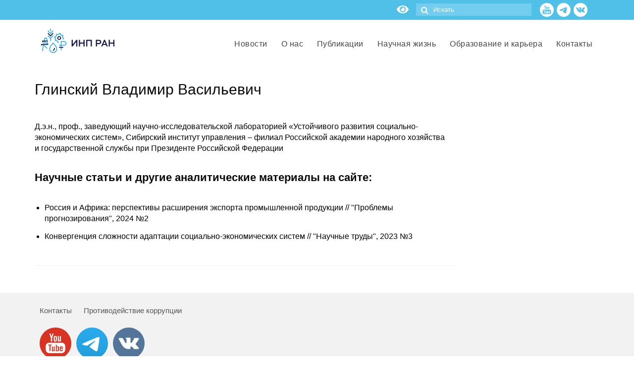

--- FILE ---
content_type: text/html; charset=UTF-8
request_url: https://ecfor.ru/person/glinskij-vladimir-vasilevich/
body_size: 34580
content:
<!DOCTYPE html>
<html class="no-js" lang="ru-RU" itemscope="itemscope" itemtype="https://schema.org/WebPage">
<head>
<meta charset="UTF-8">
<meta name="viewport" content="width=device-width, initial-scale=1.0">
<link href="https://fonts.googleapis.com/css?family=Open+Sans:300,300i,400,400i,700,700i&amp;subset=cyrillic" rel="stylesheet">
<meta name='yandex-verification' content='557651162bdcf1f4' />
<meta name="google-site-verification" content="3FEHkUf5RXLKAZ2_oGcCLun1E1OSq2k5668FQEOSsrw" />
<meta name="google-site-verification" content="MBwswpxi9Wq_9g_Df05uCH5PhCJcqft81rkHubL_l-A" />
<meta http-equiv="X-UA-Compatible" content="IE=edge">
<link rel="icon" href="/favicon.ico" sizes="16x16 32x32">
<link rel="icon" href="/favicon.svg" type="image/svg+xml">
<link rel="manifest" href="/manifest.json">
<style type="text/css">
.ld-gb-report-card-component-expand.list_arrow.collapse {
background: url("//ecfor.ru/wp-content/plugins/sfwd-lms/assets/images/gray_arrow_collapse.png") no-repeat scroll 0 50% transparent;
padding: 5px;
}
.ld-gb-report-card-component-expand.list_arrow.expand {
background: url("//ecfor.ru/wp-content/plugins/sfwd-lms/assets/images/gray_arrow_expand.png") no-repeat scroll 0 50% transparent;
padding: 5px;
}
</style>
<meta name='robots' content='index, follow, max-image-preview:large, max-snippet:-1, max-video-preview:-1' />
<style>img:is([sizes="auto" i], [sizes^="auto," i]) { contain-intrinsic-size: 3000px 1500px }</style>
<!-- This site is optimized with the Yoast SEO plugin v25.4 - https://yoast.com/wordpress/plugins/seo/ -->
<title>Глинский Владимир Васильевич</title>
<link rel="canonical" href="https://ecfor.ru/person/glinskij-vladimir-vasilevich/" />
<meta property="og:locale" content="ru_RU" />
<meta property="og:type" content="article" />
<meta property="og:title" content="Глинский Владимир Васильевич" />
<meta property="og:description" content="Д.э.н., проф., заведующий научно-исследовательской лабораторией «Устойчивого развития социально-экономических систем», Сибирский институт управления – филиал Российской академии народного хозяйства и государственной службы при Президенте Российской Федерации" />
<meta property="og:url" content="https://ecfor.ru/person/glinskij-vladimir-vasilevich/" />
<meta property="og:site_name" content="ИНП РАН" />
<meta property="article:publisher" content="https://www.facebook.com/ecfor" />
<meta property="og:image" content="https://ecfor.ru/wp-content/uploads/2019/04/inp-ran-fejsbuk-kartinka-po-umolchaniyu.png" />
<meta property="og:image:width" content="1280" />
<meta property="og:image:height" content="628" />
<meta property="og:image:type" content="image/png" />
<meta name="twitter:card" content="summary_large_image" />
<meta name="twitter:label1" content="Примерное время для чтения" />
<meta name="twitter:data1" content="1 минута" />
<script type="application/ld+json" class="yoast-schema-graph">{"@context":"https://schema.org","@graph":[{"@type":"WebPage","@id":"https://ecfor.ru/person/glinskij-vladimir-vasilevich/","url":"https://ecfor.ru/person/glinskij-vladimir-vasilevich/","name":"Глинский Владимир Васильевич","isPartOf":{"@id":"https://ecfor.ru/#website"},"datePublished":"2024-01-29T15:27:01+00:00","breadcrumb":{"@id":"https://ecfor.ru/person/glinskij-vladimir-vasilevich/#breadcrumb"},"inLanguage":"ru-RU","potentialAction":[{"@type":"ReadAction","target":["https://ecfor.ru/person/glinskij-vladimir-vasilevich/"]}]},{"@type":"BreadcrumbList","@id":"https://ecfor.ru/person/glinskij-vladimir-vasilevich/#breadcrumb","itemListElement":[{"@type":"ListItem","position":1,"name":"Главная страница","item":"https://ecfor.ru/"},{"@type":"ListItem","position":2,"name":"Персоны","item":"https://ecfor.ru/persons/"},{"@type":"ListItem","position":3,"name":"Глинский Владимир Васильевич"}]},{"@type":"WebSite","@id":"https://ecfor.ru/#website","url":"https://ecfor.ru/","name":"ИНП РАН","description":"Институт Народнохозяйственного Прогнозирования РАН","publisher":{"@id":"https://ecfor.ru/#organization"},"potentialAction":[{"@type":"SearchAction","target":{"@type":"EntryPoint","urlTemplate":"https://ecfor.ru/?s={search_term_string}"},"query-input":{"@type":"PropertyValueSpecification","valueRequired":true,"valueName":"search_term_string"}}],"inLanguage":"ru-RU"},{"@type":"Organization","@id":"https://ecfor.ru/#organization","name":"ИНП РАН","url":"https://ecfor.ru/","logo":{"@type":"ImageObject","inLanguage":"ru-RU","@id":"https://ecfor.ru/#/schema/logo/image/","url":"https://ecfor.ru/wp-content/uploads/2019/05/logotip-inp-ran-institut-narodnohozyajstvennogo-prognozirovaniya-3.png","contentUrl":"https://ecfor.ru/wp-content/uploads/2019/05/logotip-inp-ran-institut-narodnohozyajstvennogo-prognozirovaniya-3.png","width":1200,"height":571,"caption":"ИНП РАН"},"image":{"@id":"https://ecfor.ru/#/schema/logo/image/"},"sameAs":["https://www.facebook.com/ecfor","https://www.linkedin.com/company/ief-ras","https://www.youtube.com/channel/UCxGNjiX7kMHyP7yiEn-hmjw"]}]}</script>
<!-- / Yoast SEO plugin. -->
<link rel='dns-prefetch' href='//fonts.googleapis.com' />
<link rel="alternate" type="application/rss+xml" title="ИНП РАН &raquo; Лента" href="https://ecfor.ru/feed/" />
<link rel="alternate" type="application/rss+xml" title="ИНП РАН &raquo; Лента комментариев" href="https://ecfor.ru/comments/feed/" />
<!-- This site uses the Google Analytics by ExactMetrics plugin v8.5.3 - Using Analytics tracking - https://www.exactmetrics.com/ -->
<script src="//www.googletagmanager.com/gtag/js?id=G-PLL7FVGNRY"  data-cfasync="false" data-wpfc-render="false" type="text/javascript" async></script>
<script data-cfasync="false" data-wpfc-render="false" type="text/javascript">
var em_version = '8.5.3';
var em_track_user = true;
var em_no_track_reason = '';
var ExactMetricsDefaultLocations = {"page_location":"https:\/\/ecfor.ru\/person\/glinskij-vladimir-vasilevich\/"};
if ( typeof ExactMetricsPrivacyGuardFilter === 'function' ) {
var ExactMetricsLocations = (typeof ExactMetricsExcludeQuery === 'object') ? ExactMetricsPrivacyGuardFilter( ExactMetricsExcludeQuery ) : ExactMetricsPrivacyGuardFilter( ExactMetricsDefaultLocations );
} else {
var ExactMetricsLocations = (typeof ExactMetricsExcludeQuery === 'object') ? ExactMetricsExcludeQuery : ExactMetricsDefaultLocations;
}
var disableStrs = [
'ga-disable-G-PLL7FVGNRY',
];
/* Function to detect opted out users */
function __gtagTrackerIsOptedOut() {
for (var index = 0; index < disableStrs.length; index++) {
if (document.cookie.indexOf(disableStrs[index] + '=true') > -1) {
return true;
}
}
return false;
}
/* Disable tracking if the opt-out cookie exists. */
if (__gtagTrackerIsOptedOut()) {
for (var index = 0; index < disableStrs.length; index++) {
window[disableStrs[index]] = true;
}
}
/* Opt-out function */
function __gtagTrackerOptout() {
for (var index = 0; index < disableStrs.length; index++) {
document.cookie = disableStrs[index] + '=true; expires=Thu, 31 Dec 2099 23:59:59 UTC; path=/';
window[disableStrs[index]] = true;
}
}
if ('undefined' === typeof gaOptout) {
function gaOptout() {
__gtagTrackerOptout();
}
}
window.dataLayer = window.dataLayer || [];
window.ExactMetricsDualTracker = {
helpers: {},
trackers: {},
};
if (em_track_user) {
function __gtagDataLayer() {
dataLayer.push(arguments);
}
function __gtagTracker(type, name, parameters) {
if (!parameters) {
parameters = {};
}
if (parameters.send_to) {
__gtagDataLayer.apply(null, arguments);
return;
}
if (type === 'event') {
parameters.send_to = exactmetrics_frontend.v4_id;
var hookName = name;
if (typeof parameters['event_category'] !== 'undefined') {
hookName = parameters['event_category'] + ':' + name;
}
if (typeof ExactMetricsDualTracker.trackers[hookName] !== 'undefined') {
ExactMetricsDualTracker.trackers[hookName](parameters);
} else {
__gtagDataLayer('event', name, parameters);
}
} else {
__gtagDataLayer.apply(null, arguments);
}
}
__gtagTracker('js', new Date());
__gtagTracker('set', {
'developer_id.dNDMyYj': true,
});
if ( ExactMetricsLocations.page_location ) {
__gtagTracker('set', ExactMetricsLocations);
}
__gtagTracker('config', 'G-PLL7FVGNRY', {"forceSSL":"true","link_attribution":"true","page_path":location.pathname + location.search + location.hash} );
window.gtag = __gtagTracker;										(function () {
/* https://developers.google.com/analytics/devguides/collection/analyticsjs/ */
/* ga and __gaTracker compatibility shim. */
var noopfn = function () {
return null;
};
var newtracker = function () {
return new Tracker();
};
var Tracker = function () {
return null;
};
var p = Tracker.prototype;
p.get = noopfn;
p.set = noopfn;
p.send = function () {
var args = Array.prototype.slice.call(arguments);
args.unshift('send');
__gaTracker.apply(null, args);
};
var __gaTracker = function () {
var len = arguments.length;
if (len === 0) {
return;
}
var f = arguments[len - 1];
if (typeof f !== 'object' || f === null || typeof f.hitCallback !== 'function') {
if ('send' === arguments[0]) {
var hitConverted, hitObject = false, action;
if ('event' === arguments[1]) {
if ('undefined' !== typeof arguments[3]) {
hitObject = {
'eventAction': arguments[3],
'eventCategory': arguments[2],
'eventLabel': arguments[4],
'value': arguments[5] ? arguments[5] : 1,
}
}
}
if ('pageview' === arguments[1]) {
if ('undefined' !== typeof arguments[2]) {
hitObject = {
'eventAction': 'page_view',
'page_path': arguments[2],
}
}
}
if (typeof arguments[2] === 'object') {
hitObject = arguments[2];
}
if (typeof arguments[5] === 'object') {
Object.assign(hitObject, arguments[5]);
}
if ('undefined' !== typeof arguments[1].hitType) {
hitObject = arguments[1];
if ('pageview' === hitObject.hitType) {
hitObject.eventAction = 'page_view';
}
}
if (hitObject) {
action = 'timing' === arguments[1].hitType ? 'timing_complete' : hitObject.eventAction;
hitConverted = mapArgs(hitObject);
__gtagTracker('event', action, hitConverted);
}
}
return;
}
function mapArgs(args) {
var arg, hit = {};
var gaMap = {
'eventCategory': 'event_category',
'eventAction': 'event_action',
'eventLabel': 'event_label',
'eventValue': 'event_value',
'nonInteraction': 'non_interaction',
'timingCategory': 'event_category',
'timingVar': 'name',
'timingValue': 'value',
'timingLabel': 'event_label',
'page': 'page_path',
'location': 'page_location',
'title': 'page_title',
'referrer' : 'page_referrer',
};
for (arg in args) {
if (!(!args.hasOwnProperty(arg) || !gaMap.hasOwnProperty(arg))) {
hit[gaMap[arg]] = args[arg];
} else {
hit[arg] = args[arg];
}
}
return hit;
}
try {
f.hitCallback();
} catch (ex) {
}
};
__gaTracker.create = newtracker;
__gaTracker.getByName = newtracker;
__gaTracker.getAll = function () {
return [];
};
__gaTracker.remove = noopfn;
__gaTracker.loaded = true;
window['__gaTracker'] = __gaTracker;
})();
} else {
console.log("");
(function () {
function __gtagTracker() {
return null;
}
window['__gtagTracker'] = __gtagTracker;
window['gtag'] = __gtagTracker;
})();
}
</script>
<!-- / Google Analytics by ExactMetrics -->
<!-- <link rel='stylesheet' id='ecfor-style-css' href='https://ecfor.ru/wp-content/themes/virtue/style.css?ver=698' type='text/css' media='all' /> -->
<!-- <link rel='stylesheet' id='wp-block-library-css' href='https://ecfor.ru/wp-includes/css/dist/block-library/style.min.css?ver=57170e270f2b9a8f7a0cb484fe65eaee' type='text/css' media='all' /> -->
<link rel="stylesheet" type="text/css" href="//ecfor.ru/wp-content/cache/wpfc-minified/8yy7scgk/1k8i.css" media="all"/>
<style id='classic-theme-styles-inline-css' type='text/css'>
/*! This file is auto-generated */
.wp-block-button__link{color:#fff;background-color:#32373c;border-radius:9999px;box-shadow:none;text-decoration:none;padding:calc(.667em + 2px) calc(1.333em + 2px);font-size:1.125em}.wp-block-file__button{background:#32373c;color:#fff;text-decoration:none}
</style>
<style id='wpshop-omnivideo-style-inline-css' type='text/css'>
</style>
<!-- <link rel='stylesheet' id='learndash-blocks-css' href='https://ecfor.ru/wp-content/plugins/sfwd-lms/includes/gutenberg/lib/../assets/css/blocks.style.css?ver=1635904933' type='text/css' media='all' /> -->
<link rel="stylesheet" type="text/css" href="//ecfor.ru/wp-content/cache/wpfc-minified/l97d92j2/1k8i.css" media="all"/>
<style id='global-styles-inline-css' type='text/css'>
:root{--wp--preset--aspect-ratio--square: 1;--wp--preset--aspect-ratio--4-3: 4/3;--wp--preset--aspect-ratio--3-4: 3/4;--wp--preset--aspect-ratio--3-2: 3/2;--wp--preset--aspect-ratio--2-3: 2/3;--wp--preset--aspect-ratio--16-9: 16/9;--wp--preset--aspect-ratio--9-16: 9/16;--wp--preset--color--black: #000;--wp--preset--color--cyan-bluish-gray: #abb8c3;--wp--preset--color--white: #fff;--wp--preset--color--pale-pink: #f78da7;--wp--preset--color--vivid-red: #cf2e2e;--wp--preset--color--luminous-vivid-orange: #ff6900;--wp--preset--color--luminous-vivid-amber: #fcb900;--wp--preset--color--light-green-cyan: #7bdcb5;--wp--preset--color--vivid-green-cyan: #00d084;--wp--preset--color--pale-cyan-blue: #8ed1fc;--wp--preset--color--vivid-cyan-blue: #0693e3;--wp--preset--color--vivid-purple: #9b51e0;--wp--preset--color--virtue-primary: #13bcf9;--wp--preset--color--virtue-primary-light: #116c8d;--wp--preset--color--very-light-gray: #eee;--wp--preset--color--very-dark-gray: #444;--wp--preset--gradient--vivid-cyan-blue-to-vivid-purple: linear-gradient(135deg,rgba(6,147,227,1) 0%,rgb(155,81,224) 100%);--wp--preset--gradient--light-green-cyan-to-vivid-green-cyan: linear-gradient(135deg,rgb(122,220,180) 0%,rgb(0,208,130) 100%);--wp--preset--gradient--luminous-vivid-amber-to-luminous-vivid-orange: linear-gradient(135deg,rgba(252,185,0,1) 0%,rgba(255,105,0,1) 100%);--wp--preset--gradient--luminous-vivid-orange-to-vivid-red: linear-gradient(135deg,rgba(255,105,0,1) 0%,rgb(207,46,46) 100%);--wp--preset--gradient--very-light-gray-to-cyan-bluish-gray: linear-gradient(135deg,rgb(238,238,238) 0%,rgb(169,184,195) 100%);--wp--preset--gradient--cool-to-warm-spectrum: linear-gradient(135deg,rgb(74,234,220) 0%,rgb(151,120,209) 20%,rgb(207,42,186) 40%,rgb(238,44,130) 60%,rgb(251,105,98) 80%,rgb(254,248,76) 100%);--wp--preset--gradient--blush-light-purple: linear-gradient(135deg,rgb(255,206,236) 0%,rgb(152,150,240) 100%);--wp--preset--gradient--blush-bordeaux: linear-gradient(135deg,rgb(254,205,165) 0%,rgb(254,45,45) 50%,rgb(107,0,62) 100%);--wp--preset--gradient--luminous-dusk: linear-gradient(135deg,rgb(255,203,112) 0%,rgb(199,81,192) 50%,rgb(65,88,208) 100%);--wp--preset--gradient--pale-ocean: linear-gradient(135deg,rgb(255,245,203) 0%,rgb(182,227,212) 50%,rgb(51,167,181) 100%);--wp--preset--gradient--electric-grass: linear-gradient(135deg,rgb(202,248,128) 0%,rgb(113,206,126) 100%);--wp--preset--gradient--midnight: linear-gradient(135deg,rgb(2,3,129) 0%,rgb(40,116,252) 100%);--wp--preset--font-size--small: 13px;--wp--preset--font-size--medium: 20px;--wp--preset--font-size--large: 36px;--wp--preset--font-size--x-large: 42px;--wp--preset--spacing--20: 0.44rem;--wp--preset--spacing--30: 0.67rem;--wp--preset--spacing--40: 1rem;--wp--preset--spacing--50: 1.5rem;--wp--preset--spacing--60: 2.25rem;--wp--preset--spacing--70: 3.38rem;--wp--preset--spacing--80: 5.06rem;--wp--preset--shadow--natural: 6px 6px 9px rgba(0, 0, 0, 0.2);--wp--preset--shadow--deep: 12px 12px 50px rgba(0, 0, 0, 0.4);--wp--preset--shadow--sharp: 6px 6px 0px rgba(0, 0, 0, 0.2);--wp--preset--shadow--outlined: 6px 6px 0px -3px rgba(255, 255, 255, 1), 6px 6px rgba(0, 0, 0, 1);--wp--preset--shadow--crisp: 6px 6px 0px rgba(0, 0, 0, 1);}:where(.is-layout-flex){gap: 0.5em;}:where(.is-layout-grid){gap: 0.5em;}body .is-layout-flex{display: flex;}.is-layout-flex{flex-wrap: wrap;align-items: center;}.is-layout-flex > :is(*, div){margin: 0;}body .is-layout-grid{display: grid;}.is-layout-grid > :is(*, div){margin: 0;}:where(.wp-block-columns.is-layout-flex){gap: 2em;}:where(.wp-block-columns.is-layout-grid){gap: 2em;}:where(.wp-block-post-template.is-layout-flex){gap: 1.25em;}:where(.wp-block-post-template.is-layout-grid){gap: 1.25em;}.has-black-color{color: var(--wp--preset--color--black) !important;}.has-cyan-bluish-gray-color{color: var(--wp--preset--color--cyan-bluish-gray) !important;}.has-white-color{color: var(--wp--preset--color--white) !important;}.has-pale-pink-color{color: var(--wp--preset--color--pale-pink) !important;}.has-vivid-red-color{color: var(--wp--preset--color--vivid-red) !important;}.has-luminous-vivid-orange-color{color: var(--wp--preset--color--luminous-vivid-orange) !important;}.has-luminous-vivid-amber-color{color: var(--wp--preset--color--luminous-vivid-amber) !important;}.has-light-green-cyan-color{color: var(--wp--preset--color--light-green-cyan) !important;}.has-vivid-green-cyan-color{color: var(--wp--preset--color--vivid-green-cyan) !important;}.has-pale-cyan-blue-color{color: var(--wp--preset--color--pale-cyan-blue) !important;}.has-vivid-cyan-blue-color{color: var(--wp--preset--color--vivid-cyan-blue) !important;}.has-vivid-purple-color{color: var(--wp--preset--color--vivid-purple) !important;}.has-black-background-color{background-color: var(--wp--preset--color--black) !important;}.has-cyan-bluish-gray-background-color{background-color: var(--wp--preset--color--cyan-bluish-gray) !important;}.has-white-background-color{background-color: var(--wp--preset--color--white) !important;}.has-pale-pink-background-color{background-color: var(--wp--preset--color--pale-pink) !important;}.has-vivid-red-background-color{background-color: var(--wp--preset--color--vivid-red) !important;}.has-luminous-vivid-orange-background-color{background-color: var(--wp--preset--color--luminous-vivid-orange) !important;}.has-luminous-vivid-amber-background-color{background-color: var(--wp--preset--color--luminous-vivid-amber) !important;}.has-light-green-cyan-background-color{background-color: var(--wp--preset--color--light-green-cyan) !important;}.has-vivid-green-cyan-background-color{background-color: var(--wp--preset--color--vivid-green-cyan) !important;}.has-pale-cyan-blue-background-color{background-color: var(--wp--preset--color--pale-cyan-blue) !important;}.has-vivid-cyan-blue-background-color{background-color: var(--wp--preset--color--vivid-cyan-blue) !important;}.has-vivid-purple-background-color{background-color: var(--wp--preset--color--vivid-purple) !important;}.has-black-border-color{border-color: var(--wp--preset--color--black) !important;}.has-cyan-bluish-gray-border-color{border-color: var(--wp--preset--color--cyan-bluish-gray) !important;}.has-white-border-color{border-color: var(--wp--preset--color--white) !important;}.has-pale-pink-border-color{border-color: var(--wp--preset--color--pale-pink) !important;}.has-vivid-red-border-color{border-color: var(--wp--preset--color--vivid-red) !important;}.has-luminous-vivid-orange-border-color{border-color: var(--wp--preset--color--luminous-vivid-orange) !important;}.has-luminous-vivid-amber-border-color{border-color: var(--wp--preset--color--luminous-vivid-amber) !important;}.has-light-green-cyan-border-color{border-color: var(--wp--preset--color--light-green-cyan) !important;}.has-vivid-green-cyan-border-color{border-color: var(--wp--preset--color--vivid-green-cyan) !important;}.has-pale-cyan-blue-border-color{border-color: var(--wp--preset--color--pale-cyan-blue) !important;}.has-vivid-cyan-blue-border-color{border-color: var(--wp--preset--color--vivid-cyan-blue) !important;}.has-vivid-purple-border-color{border-color: var(--wp--preset--color--vivid-purple) !important;}.has-vivid-cyan-blue-to-vivid-purple-gradient-background{background: var(--wp--preset--gradient--vivid-cyan-blue-to-vivid-purple) !important;}.has-light-green-cyan-to-vivid-green-cyan-gradient-background{background: var(--wp--preset--gradient--light-green-cyan-to-vivid-green-cyan) !important;}.has-luminous-vivid-amber-to-luminous-vivid-orange-gradient-background{background: var(--wp--preset--gradient--luminous-vivid-amber-to-luminous-vivid-orange) !important;}.has-luminous-vivid-orange-to-vivid-red-gradient-background{background: var(--wp--preset--gradient--luminous-vivid-orange-to-vivid-red) !important;}.has-very-light-gray-to-cyan-bluish-gray-gradient-background{background: var(--wp--preset--gradient--very-light-gray-to-cyan-bluish-gray) !important;}.has-cool-to-warm-spectrum-gradient-background{background: var(--wp--preset--gradient--cool-to-warm-spectrum) !important;}.has-blush-light-purple-gradient-background{background: var(--wp--preset--gradient--blush-light-purple) !important;}.has-blush-bordeaux-gradient-background{background: var(--wp--preset--gradient--blush-bordeaux) !important;}.has-luminous-dusk-gradient-background{background: var(--wp--preset--gradient--luminous-dusk) !important;}.has-pale-ocean-gradient-background{background: var(--wp--preset--gradient--pale-ocean) !important;}.has-electric-grass-gradient-background{background: var(--wp--preset--gradient--electric-grass) !important;}.has-midnight-gradient-background{background: var(--wp--preset--gradient--midnight) !important;}.has-small-font-size{font-size: var(--wp--preset--font-size--small) !important;}.has-medium-font-size{font-size: var(--wp--preset--font-size--medium) !important;}.has-large-font-size{font-size: var(--wp--preset--font-size--large) !important;}.has-x-large-font-size{font-size: var(--wp--preset--font-size--x-large) !important;}
:where(.wp-block-post-template.is-layout-flex){gap: 1.25em;}:where(.wp-block-post-template.is-layout-grid){gap: 1.25em;}
:where(.wp-block-columns.is-layout-flex){gap: 2em;}:where(.wp-block-columns.is-layout-grid){gap: 2em;}
:root :where(.wp-block-pullquote){font-size: 1.5em;line-height: 1.6;}
</style>
<!-- <link rel='stylesheet' id='anycomment-styles-css' href='https://ecfor.ru/wp-content/plugins/anycomment/static/css/main.min.css?ver=9b87b6e21a74caabf02f75b28bb0fb66' type='text/css' media='all' /> -->
<link rel="stylesheet" type="text/css" href="//ecfor.ru/wp-content/cache/wpfc-minified/8tnqof04/1k8i.css" media="all"/>
<link rel='stylesheet' id='anycomment-google-font-css' href='https://fonts.googleapis.com/css?family=Noto+Sans%3A400%2C700&#038;subset=cyrillic&#038;display=swap&#038;ver=57170e270f2b9a8f7a0cb484fe65eaee' type='text/css' media='all' />
<!-- <link rel='stylesheet' id='better-recent-comments-css' href='https://ecfor.ru/wp-content/plugins/better-recent-comments/assets/css/better-recent-comments.min.css?ver=57170e270f2b9a8f7a0cb484fe65eaee' type='text/css' media='all' /> -->
<!-- <link rel='stylesheet' id='ecfor-style2-css' href='https://ecfor.ru/wp-content/plugins/ecfor/style.css?ver=22' type='text/css' media='all' /> -->
<!-- <link rel='stylesheet' id='learndash_quiz_front_css-css' href='//ecfor.ru/wp-content/plugins/sfwd-lms/themes/legacy/templates/learndash_quiz_front.min.css?ver=3.0.7' type='text/css' media='all' /> -->
<!-- <link rel='stylesheet' id='jquery-dropdown-css-css' href='//ecfor.ru/wp-content/plugins/sfwd-lms/assets/css/jquery.dropdown.min.css?ver=3.0.7' type='text/css' media='all' /> -->
<!-- <link rel='stylesheet' id='learndash-front-css' href='//ecfor.ru/wp-content/plugins/sfwd-lms/themes/ld30/assets/css/learndash.min.css?ver=1.0' type='text/css' media='all' /> -->
<link rel="stylesheet" type="text/css" href="//ecfor.ru/wp-content/cache/wpfc-minified/g1m71lxc/1k8i.css" media="all"/>
<style id='learndash-front-inline-css' type='text/css'>
.learndash-wrapper .ld-item-list .ld-item-list-item.ld-is-next,
.learndash-wrapper .wpProQuiz_content .wpProQuiz_questionListItem label:focus-within {
border-color: #25b6ea;
}
/*
.learndash-wrapper a:not(.ld-button):not(#quiz_continue_link):not(.ld-focus-menu-link):not(.btn-blue):not(#quiz_continue_link):not(.ld-js-register-account):not(#ld-focus-mode-course-heading):not(#btn-join):not(.ld-item-name):not(.ld-table-list-item-preview):not(.ld-lesson-item-preview-heading),
*/
.learndash-wrapper .ld-breadcrumbs a,
.learndash-wrapper .ld-lesson-item.ld-is-current-lesson .ld-lesson-item-preview-heading,
.learndash-wrapper .ld-lesson-item.ld-is-current-lesson .ld-lesson-title,
.learndash-wrapper .ld-primary-color-hover:hover,
.learndash-wrapper .ld-primary-color,
.learndash-wrapper .ld-primary-color-hover:hover,
.learndash-wrapper .ld-primary-color,
.learndash-wrapper .ld-tabs .ld-tabs-navigation .ld-tab.ld-active,
.learndash-wrapper .ld-button.ld-button-transparent,
.learndash-wrapper .ld-button.ld-button-reverse,
.learndash-wrapper .ld-icon-certificate,
.learndash-wrapper .ld-login-modal .ld-login-modal-login .ld-modal-heading,
#wpProQuiz_user_content a,
.learndash-wrapper .ld-item-list .ld-item-list-item a.ld-item-name:hover {
color: #25b6ea !important;
}
.learndash-wrapper .ld-primary-background,
.learndash-wrapper .ld-tabs .ld-tabs-navigation .ld-tab.ld-active:after {
background: #25b6ea !important;
}
.learndash-wrapper .ld-course-navigation .ld-lesson-item.ld-is-current-lesson .ld-status-incomplete {
border-color: #25b6ea !important;
}
.learndash-wrapper .ld-loading::before {
border-top:3px solid #25b6ea !important;
}
.learndash-wrapper .wpProQuiz_reviewDiv .wpProQuiz_reviewQuestion li.wpProQuiz_reviewQuestionTarget,
.learndash-wrapper .ld-button:hover:not(.learndash-link-previous-incomplete):not(.ld-button-transparent),
#learndash-tooltips .ld-tooltip:after,
#learndash-tooltips .ld-tooltip,
.learndash-wrapper .ld-primary-background,
.learndash-wrapper .btn-join,
.learndash-wrapper #btn-join,
.learndash-wrapper .ld-button:not(.ld-js-register-account):not(.learndash-link-previous-incomplete):not(.ld-button-transparent),
.learndash-wrapper .ld-expand-button,
.learndash-wrapper .wpProQuiz_content .wpProQuiz_button,
.learndash-wrapper .wpProQuiz_content .wpProQuiz_button2,
.learndash-wrapper .wpProQuiz_content a#quiz_continue_link,
.learndash-wrapper .ld-focus .ld-focus-sidebar .ld-course-navigation-heading,
.learndash-wrapper .ld-focus .ld-focus-sidebar .ld-focus-sidebar-trigger,
.learndash-wrapper .ld-focus-comments .form-submit #submit,
.learndash-wrapper .ld-login-modal input[type='submit'],
.learndash-wrapper .ld-login-modal .ld-login-modal-register,
.learndash-wrapper .wpProQuiz_content .wpProQuiz_certificate a.btn-blue,
.learndash-wrapper .ld-focus .ld-focus-header .ld-user-menu .ld-user-menu-items a,
#wpProQuiz_user_content table.wp-list-table thead th,
#wpProQuiz_overlay_close,
.learndash-wrapper .ld-expand-button.ld-button-alternate .ld-icon {
background-color: #25b6ea !important;
}
.learndash-wrapper .ld-focus .ld-focus-header .ld-user-menu .ld-user-menu-items:before {
border-bottom-color: #25b6ea !important;
}
.learndash-wrapper .ld-button.ld-button-transparent:hover {
background: transparent !important;
}
.learndash-wrapper .ld-focus .ld-focus-header .sfwd-mark-complete .learndash_mark_complete_button,
.learndash-wrapper .ld-focus .ld-focus-header #sfwd-mark-complete #learndash_mark_complete_button,
.learndash-wrapper .ld-button.ld-button-transparent,
.learndash-wrapper .ld-button.ld-button-alternate,
.learndash-wrapper .ld-expand-button.ld-button-alternate {
background-color:transparent !important;
}
.learndash-wrapper .ld-focus-header .ld-user-menu .ld-user-menu-items a,
.learndash-wrapper .ld-button.ld-button-reverse:hover,
.learndash-wrapper .ld-alert-success .ld-alert-icon.ld-icon-certificate,
.learndash-wrapper .ld-alert-warning .ld-button:not(.learndash-link-previous-incomplete),
.learndash-wrapper .ld-primary-background.ld-status {
color:white !important;
}
.learndash-wrapper .ld-status.ld-status-unlocked {
background-color: rgba(37,182,234,0.2) !important;
color: #25b6ea !important;
}
.learndash-wrapper #quiz_continue_link,
.learndash-wrapper .ld-secondary-background,
.learndash-wrapper .learndash_mark_complete_button,
.learndash-wrapper #learndash_mark_complete_button,
.learndash-wrapper .ld-status-complete,
.learndash-wrapper .ld-alert-success .ld-button,
.learndash-wrapper .ld-alert-success .ld-alert-icon {
background-color: #81d742 !important;
}
.learndash-wrapper .ld-secondary-color-hover:hover,
.learndash-wrapper .ld-secondary-color,
.learndash-wrapper .ld-focus .ld-focus-header .sfwd-mark-complete .learndash_mark_complete_button,
.learndash-wrapper .ld-focus .ld-focus-header #sfwd-mark-complete #learndash_mark_complete_button,
.learndash-wrapper .ld-focus .ld-focus-header .sfwd-mark-complete:after {
color: #81d742 !important;
}
.learndash-wrapper .ld-secondary-in-progress-icon {
border-left-color: #81d742 !important;
border-top-color: #81d742 !important;
}
.learndash-wrapper .ld-alert-success {
border-color: #81d742 !important;
background-color: transparent !important;
}
</style>
<!-- <link rel='stylesheet' id='unisender_form_css-css' href='https://ecfor.ru/wp-content/plugins/unisender-wordpress-plugin-nov-23/assets/css/unisender.css?ver=1.0.0' type='text/css' media='all' /> -->
<!-- <link rel='stylesheet' id='wp-pagenavi-css' href='https://ecfor.ru/wp-content/plugins/wp-pagenavi/pagenavi-css.css?ver=2.70' type='text/css' media='all' /> -->
<!-- <link rel='stylesheet' id='wp-omnivideo-style-css' href='https://ecfor.ru/wp-content/plugins/wp-omnivideo/assets/public/css/omnivideo.min.css?ver=1.1.2' type='text/css' media='all' /> -->
<!-- <link rel='stylesheet' id='taxopress-frontend-css-css' href='https://ecfor.ru/wp-content/plugins/simple-tags/assets/frontend/css/frontend.css?ver=3.35.1' type='text/css' media='all' /> -->
<!-- <link rel='stylesheet' id='newsletter-css' href='https://ecfor.ru/wp-content/plugins/newsletter/style.css?ver=8.8.5' type='text/css' media='all' /> -->
<!-- <link rel='stylesheet' id='ld-gb-report-card-css' href='https://ecfor.ru/wp-content/plugins/learndash-gradebook/assets/dist/css/report-card.css?ver=2.0.6' type='text/css' media='all' /> -->
<!-- <link rel='stylesheet' id='lepopup-style-css' href='https://ecfor.ru/wp-content/plugins/halfdata-green-popups/css/style.css?ver=7.53' type='text/css' media='all' /> -->
<!-- <link rel='stylesheet' id='elementor-frontend-css' href='https://ecfor.ru/wp-content/plugins/elementor/assets/css/frontend.min.css?ver=3.29.0' type='text/css' media='all' /> -->
<!-- <link rel='stylesheet' id='eael-general-css' href='https://ecfor.ru/wp-content/plugins/essential-addons-for-elementor-lite/assets/front-end/css/view/general.min.css?ver=6.1.14' type='text/css' media='all' /> -->
<!-- <link rel='stylesheet' id='virtue_theme-css' href='https://ecfor.ru/wp-content/themes/virtue/assets/css/virtue.css?ver=3.3.2' type='text/css' media='all' /> -->
<!-- <link rel='stylesheet' id='virtue_skin-css' href='https://ecfor.ru/wp-content/themes/virtue/assets/css/skins/default.css?ver=3.3.2' type='text/css' media='all' /> -->
<link rel="stylesheet" type="text/css" href="//ecfor.ru/wp-content/cache/wpfc-minified/7jamzapw/1k8i.css" media="all"/>
<link rel='stylesheet' id='redux-google-fonts-virtue-css' href='https://fonts.googleapis.com/css?family=Lato%3A700&#038;ver=1759536180' type='text/css' media='all' />
<!-- <link rel='stylesheet' id='bvi-styles-css' href='https://ecfor.ru/wp-content/plugins/button-visually-impaired/assets/css/bvi.min.css?ver=2.3.0' type='text/css' media='all' /> -->
<link rel="stylesheet" type="text/css" href="//ecfor.ru/wp-content/cache/wpfc-minified/e58q45ob/1k8i.css" media="all"/>
<style id='bvi-styles-inline-css' type='text/css'>
.bvi-widget,
.bvi-shortcode a,
.bvi-widget a, 
.bvi-shortcode {
color: #ffffff;
background-color: #50c0e9;
}
.bvi-widget .bvi-svg-eye,
.bvi-shortcode .bvi-svg-eye {
display: inline-block;
overflow: visible;
width: 1.125em;
height: 1em;
font-size: 2em;
vertical-align: middle;
}
.bvi-widget,
.bvi-shortcode {
-webkit-transition: background-color .2s ease-out;
transition: background-color .2s ease-out;
cursor: pointer;
border-radius: 2px;
display: inline-block;
padding: 5px 10px;
vertical-align: middle;
text-decoration: none;
}
</style>
<!-- <link rel='stylesheet' id='arm_lite_front_css-css' href='https://ecfor.ru/wp-content/plugins/armember-membership/css/arm_front.css?ver=6.9.10' type='text/css' media='all' /> -->
<!-- <link rel='stylesheet' id='arm_front_css-css' href='https://ecfor.ru/wp-content/plugins/armember/css/arm_front.css?ver=6.9.10' type='text/css' media='all' /> -->
<!-- <link rel='stylesheet' id='arm_lite_form_style_css-css' href='https://ecfor.ru/wp-content/plugins/armember-membership/css/arm_form_style.css?ver=6.9.10' type='text/css' media='all' /> -->
<!-- <link rel='stylesheet' id='arm_form_style_css-css' href='https://ecfor.ru/wp-content/plugins/armember/css/arm_form_style.css?ver=6.9.10' type='text/css' media='all' /> -->
<!-- <link rel='stylesheet' id='arm_fontawesome_css-css' href='https://ecfor.ru/wp-content/plugins/armember-membership/css/arm-font-awesome.css?ver=6.9.10' type='text/css' media='all' /> -->
<!-- <link rel='stylesheet' id='arm_front_components_base-controls-css' href='https://ecfor.ru/wp-content/plugins/armember-membership/assets/css/front/components/_base-controls.css?ver=6.9.10' type='text/css' media='all' /> -->
<!-- <link rel='stylesheet' id='arm_front_components_form-style_base-css' href='https://ecfor.ru/wp-content/plugins/armember-membership/assets/css/front/components/form-style/_base.css?ver=6.9.10' type='text/css' media='all' /> -->
<!-- <link rel='stylesheet' id='arm_front_components_form-style__arm-style-default-css' href='https://ecfor.ru/wp-content/plugins/armember-membership/assets/css/front/components/form-style/_arm-style-default.css?ver=6.9.10' type='text/css' media='all' /> -->
<!-- <link rel='stylesheet' id='arm_front_component_css-css' href='https://ecfor.ru/wp-content/plugins/armember-membership/assets/css/front/arm_front.css?ver=6.9.10' type='text/css' media='all' /> -->
<!-- <link rel='stylesheet' id='arm_bootstrap_all_css-css' href='https://ecfor.ru/wp-content/plugins/armember-membership/bootstrap/css/bootstrap_all.css?ver=6.9.10' type='text/css' media='all' /> -->
<!-- <link rel='stylesheet' id='arm_front_components_form-style__arm-style-material-css' href='https://ecfor.ru/wp-content/plugins/armember-membership/assets/css/front/components/form-style/_arm-style-material.css?ver=6.9.10' type='text/css' media='all' /> -->
<!-- <link rel='stylesheet' id='arm_front_components_form-style__arm-style-outline-material-css' href='https://ecfor.ru/wp-content/plugins/armember-membership/assets/css/front/components/form-style/_arm-style-outline-material.css?ver=6.9.10' type='text/css' media='all' /> -->
<!-- <link rel='stylesheet' id='arm_front_components_form-style__arm-style-rounded-css' href='https://ecfor.ru/wp-content/plugins/armember-membership/assets/css/front/components/form-style/_arm-style-rounded.css?ver=6.9.10' type='text/css' media='all' /> -->
<!-- <link rel='stylesheet' id='arm_template_style_profiletemplate1-css' href='https://ecfor.ru/wp-content/plugins/armember/core/views/templates/profiletemplate1.css?ver=6.9.10' type='text/css' media='all' /> -->
<!-- <link rel='stylesheet' id='arm_template_style_profiletemplate2-css' href='https://ecfor.ru/wp-content/plugins/armember/core/views/templates/profiletemplate2.css?ver=6.9.10' type='text/css' media='all' /> -->
<!-- <link rel='stylesheet' id='arm_template_style_profiletemplate3-css' href='https://ecfor.ru/wp-content/plugins/armember/core/views/templates/profiletemplate3.css?ver=6.9.10' type='text/css' media='all' /> -->
<!-- <link rel='stylesheet' id='arm_template_style_profiletemplate4-css' href='https://ecfor.ru/wp-content/plugins/armember/core/views/templates/profiletemplate4.css?ver=6.9.10' type='text/css' media='all' /> -->
<!-- <link rel='stylesheet' id='arm_template_style_profiletemplate5-css' href='https://ecfor.ru/wp-content/plugins/armember/core/views/templates/profiletemplate5.css?ver=6.9.10' type='text/css' media='all' /> -->
<!-- <link rel='stylesheet' id='arm_template_style_directorytemplate1-css' href='https://ecfor.ru/wp-content/plugins/armember/core/views/templates/directorytemplate1.css?ver=6.9.10' type='text/css' media='all' /> -->
<!-- <link rel='stylesheet' id='arm_template_style_directorytemplate2-css' href='https://ecfor.ru/wp-content/plugins/armember/core/views/templates/directorytemplate2.css?ver=6.9.10' type='text/css' media='all' /> -->
<!-- <link rel='stylesheet' id='arm_template_style_directorytemplate3-css' href='https://ecfor.ru/wp-content/plugins/armember/core/views/templates/directorytemplate3.css?ver=6.9.10' type='text/css' media='all' /> -->
<!-- <link rel='stylesheet' id='arm_template_style_directorytemplate4-css' href='https://ecfor.ru/wp-content/plugins/armember/core/views/templates/directorytemplate4.css?ver=6.9.10' type='text/css' media='all' /> -->
<!-- <link rel='stylesheet' id='arm_template_style_directorytemplate5-css' href='https://ecfor.ru/wp-content/plugins/armember/core/views/templates/directorytemplate5.css?ver=6.9.10' type='text/css' media='all' /> -->
<!-- <link rel='stylesheet' id='arm_template_style_directorytemplate6-css' href='https://ecfor.ru/wp-content/plugins/armember/core/views/templates/directorytemplate6.css?ver=6.9.10' type='text/css' media='all' /> -->
<!-- <link rel='stylesheet' id='arm_angular_material_css-css' href='https://ecfor.ru/wp-content/plugins/armember-membership/materialize/arm_materialize.css?ver=6.9.10' type='text/css' media='all' /> -->
<link rel="stylesheet" type="text/css" href="//ecfor.ru/wp-content/cache/wpfc-minified/lwjrt0c2/1k8i.css" media="all"/>
<script src='//ecfor.ru/wp-content/cache/wpfc-minified/mox4ac78/1k8i.js' type="text/javascript"></script>
<!-- <script type="text/javascript" data-cfasync="false" src="https://ecfor.ru/wp-includes/js/jquery/jquery.min.js?ver=3.7.1" id="jquery-core-js"></script> -->
<!-- <script type="text/javascript" data-cfasync="false" src="https://ecfor.ru/wp-includes/js/jquery/jquery-migrate.min.js?ver=3.4.1" id="jquery-migrate-js"></script> -->
<!-- <script type="text/javascript" src="https://ecfor.ru/wp-content/plugins/google-analytics-dashboard-for-wp/assets/js/frontend-gtag.min.js?ver=8.5.3" id="exactmetrics-frontend-script-js" async="async" data-wp-strategy="async"></script> -->
<script data-cfasync="false" data-wpfc-render="false" type="text/javascript" id='exactmetrics-frontend-script-js-extra'>/* <![CDATA[ */
var exactmetrics_frontend = {"js_events_tracking":"true","download_extensions":"zip,mp3,mpeg,pdf,docx,pptx,xlsx,rar","inbound_paths":"[]","home_url":"https:\/\/ecfor.ru","hash_tracking":"true","v4_id":"G-PLL7FVGNRY"};/* ]]> */
</script>
<script src='//ecfor.ru/wp-content/cache/wpfc-minified/fpx765x4/1k8i.js' type="text/javascript"></script>
<!-- <script type="text/javascript" src="https://ecfor.ru/wp-content/plugins/sfwd-lms/includes/gutenberg/lib/../assets/js/frontend.blocks.js?ver=1635904933" id="ldlms-blocks-frontend-js"></script> -->
<!-- <script type="text/javascript" src="https://ecfor.ru/wp-content/plugins/ecfor/script.js?ver=9" id="ecfor-script2-js"></script> -->
<!--[if lt IE 9]>
<script type="text/javascript" src="https://ecfor.ru/wp-content/themes/virtue/assets/js/vendor/respond.min.js?ver=57170e270f2b9a8f7a0cb484fe65eaee" id="virtue-respond-js"></script>
<![endif]-->
<script src='//ecfor.ru/wp-content/cache/wpfc-minified/qm2p2gr7/1k8i.js' type="text/javascript"></script>
<!-- <script type="text/javascript" src="https://ecfor.ru/wp-content/plugins/simple-tags/assets/frontend/js/frontend.js?ver=3.35.1" id="taxopress-frontend-js-js"></script> -->
<!-- <script type="text/javascript" data-cfasync="false" src="https://ecfor.ru/wp-content/plugins/armember-membership/js/jquery.bpopup.min.js?ver=6.9.10" id="arm_bpopup-js"></script> -->
<!-- <script type="text/javascript" data-cfasync="false" src="https://ecfor.ru/wp-content/plugins/armember-membership/bootstrap/js/bootstrap.min.js?ver=6.9.10" id="arm_bootstrap_js-js"></script> -->
<!-- <script type="text/javascript" data-cfasync="false" src="https://ecfor.ru/wp-content/plugins/armember-membership/bootstrap/js/bootstrap-datetimepicker-with-locale.js?ver=6.9.10" id="arm_bootstrap_datepicker_with_locale_js-js"></script> -->
<!-- <script type="text/javascript" data-cfasync="false" src="https://ecfor.ru/wp-content/plugins/armember/js/arm_file_upload_js.js?ver=6.9.10" id="arm_file_upload_js-js"></script> -->
<!-- <script type="text/javascript" data-cfasync="false" src="https://ecfor.ru/wp-content/plugins/armember-membership/js/tipso.min.js?ver=6.9.10" id="arm_tipso_front-js"></script> -->
<!-- <script type="text/javascript" data-cfasync="false" src="https://ecfor.ru/wp-content/plugins/armember-membership/js/arm_common.js?ver=6.9.10" id="arm_lite_common_js-js"></script> -->
<!-- <script type="text/javascript" data-cfasync="false" src="https://ecfor.ru/wp-content/plugins/armember/js/arm_common.js?ver=6.9.10" id="arm_common_js-js"></script> -->
<script type="text/javascript" id="arm_common_js-js-after">
/* <![CDATA[ */
__ARMAJAXURL = "https://ecfor.ru/wp-admin/admin-ajax.php";__ARMVIEWURL = "https://ecfor.ru/wp-content/plugins/armember/core/views";__ARMIMAGEURL = "https://ecfor.ru/wp-content/plugins/armember/images";__ARMLITEIMAGEURL = "https://ecfor.ru/wp-content/plugins/armember-membership/images";__ARMISADMIN = [];__ARMSITEURL = "https://ecfor.ru";arm_activatelicense_msg="Пожалуйста, активируйте Лицензию ARMember";arm_nolicense_msg= "Пожалуйста, активируйте лицензию ARMember.";loadActivityError = "При загрузке activities произошла ошибка, пожалуйста, попробуйте еще раз.";pinterestPermissionError = "Пользователь не предоставил разрешения или не закрыл всплывающее окно";pinterestError = "Упс, возникла проблема с получением информации об учетной записи";clickToCopyError = "При копировании произошла ошибка, пожалуйста, попробуйте еще раз";fbUserLoginError = "Пользователь отменил вход в систему или не прошел полную авторизацию.";closeAccountError = "При закрытии учетной записи произошла ошибка, пожалуйста, попробуйте еще раз.";invalidFileTypeError = "Извините, этот тип файла запрещен по соображениям безопасности.";fileSizeError = "Размер файла не может превышать {SIZE}.";fileUploadError = "Произошла ошибка при загрузке файла, пожалуйста, попробуйте еще раз.";coverRemoveConfirm = "Вы уверены, что хотите удалить фотографию с обложки?";profileRemoveConfirm = "Вы уверены, что хотите удалить фотографию профиля?";errorPerformingAction = "При выполнении этого действия возникает ошибка, пожалуйста, попробуйте еще раз.";userSubscriptionCancel = "Подписка пользователя была отменена";ARM_Loding = "Загрузка..";Post_Publish ="По истечении определенного времени публикация поста будет опубликована";Post_Modify ="По истечении определенного времени публикация будет изменена";wentwrong ="Извините, что-то пошло не так. Попробуйте еще раз.";bulkActionError = "Пожалуйста, выберите действительное действие.";bulkRecordsError ="Пожалуйста, выберите одну или несколько записей.";clearLoginAttempts ="Попытки входа в систему завершились успешно.";clearLoginHistory ="История входа в систему успешно очищена.";nopasswordforimport ="Пароль нельзя оставлять пустым.";delBadgeSuccess ="Значок был успешно удален.";delBadgeError ="При удалении значка произошла ошибка, пожалуйста, попробуйте еще раз.";delAchievementBadgeSuccess ="Значки достижений успешно удалены.";delAchievementBadgeError ="При удалении значков достижений произошла ошибка, пожалуйста, попробуйте еще раз.";addUserAchievementSuccess ="Пользовательское достижение Успешно добавлено.";delUserBadgeSuccess ="Значок пользователя был успешно удален.";delUserBadgeError ="При удалении значка пользователя произошла ошибка, пожалуйста, попробуйте еще раз.";delPlansSuccess ="План (ы) был успешно удален.";delPlansError ="При удалении плана (планов) произошла ошибка, пожалуйста, попробуйте еще раз.";delPlanError ="При удалении плана произошла ошибка, пожалуйста, попробуйте еще раз.";stripePlanIDWarning ="Если вы оставите это поле пустым, stripe не будет доступен в настройках для повторяющихся планов.";delSetupsSuccess ="Настройки были успешно удалены.";delSetupsError ="При удалении настроек возникает ошибка, пожалуйста, попробуйте еще раз.";delSetupSuccess ="Программа установки была успешно удалена.";delSetupError ="При удалении программы установки возникает ошибка, пожалуйста, попробуйте еще раз.";delFormSetSuccess ="Набор форм успешно удален.";delFormSetError ="При удалении набора форм произошла ошибка, пожалуйста, попробуйте еще раз.";delFormSuccess ="Форма успешно удалена.";delFormError ="При удалении формы произошла ошибка, пожалуйста, попробуйте еще раз.";delRuleSuccess ="Правило было успешно удалено.";delRuleError ="При удалении правила произошла ошибка, пожалуйста, попробуйте еще раз.";delRulesSuccess ="Правило (ы) было успешно удалено.";delRulesError ="При удалении правила (правил) произошла ошибка, пожалуйста, попробуйте еще раз.";prevTransactionError ="При создании предварительного просмотра сведений о транзакции произошла ошибка, пожалуйста, попробуйте еще раз.";invoiceTransactionError ="При создании счета-фактуры с подробной информацией о транзакции произошла ошибка, пожалуйста, попробуйте еще раз.";prevMemberDetailError ="При создании предварительного просмотра сведений о пользователях произошла ошибка, пожалуйста, попробуйте еще раз.";prevMemberActivityError ="Произошла ошибка при отображении сведений о действиях участников, пожалуйста, попробуйте еще раз.";prevCustomCssError ="Произошла ошибка при отображении информации о классе ARMember CSS, пожалуйста, попробуйте еще раз.";prevImportMemberDetailError ="Пожалуйста, загрузите соответствующий файл для импорта пользователей.";delTransactionSuccess ="Транзакция была успешно удалена.";cancelSubscriptionSuccess ="Подписка успешно отменена.";delTransactionsSuccess ="Транзакция (ы) была успешно удалена.";delAutoMessageSuccess ="Сообщение было успешно удалено.";delAutoMessageError ="При удалении сообщения произошла ошибка, пожалуйста, попробуйте еще раз.";delAutoMessagesSuccess ="Сообщения были успешно удалены.";delAutoMessagesError ="При удалении сообщения (сообщений) произошла ошибка, пожалуйста, попробуйте еще раз.";delCouponSuccess ="Купон был успешно удален.";delCouponError ="При удалении купона произошла ошибка, пожалуйста, попробуйте еще раз.";delCouponsSuccess ="Купоны были успешно удалены.";delCouponsError ="При удалении купонов произошла ошибка, пожалуйста, попробуйте еще раз.";saveSettingsSuccess ="Настройки были успешно сохранены.";saveSettingsError ="При обновлении настроек произошла ошибка, пожалуйста, попробуйте еще раз.";saveDefaultRuleSuccess ="Правила по умолчанию успешно сохранены.";saveDefaultRuleError ="При обновлении правил произошла ошибка, пожалуйста, попробуйте еще раз.";saveOptInsSuccess ="Настройки для подписки успешно сохранены.";saveOptInsError ="При обновлении настроек подписки возникает ошибка, пожалуйста, попробуйте еще раз.";delOptInsConfirm ="Вы уверены, что нужно удалить конфигурацию?";delMemberActivityError ="При удалении действий участника произошла ошибка, пожалуйста, попробуйте еще раз.";noTemplateError ="Шаблон не найден.";saveTemplateSuccess ="Параметры шаблона успешно сохранены.";saveTemplateError ="При обновлении параметров шаблона произошла ошибка, пожалуйста, попробуйте еще раз.";prevTemplateError ="При создании предварительного просмотра шаблона произошла ошибка, пожалуйста, попробуйте еще раз.";addTemplateSuccess ="Шаблон был успешно добавлен.";addTemplateError ="При добавлении шаблона произошла ошибка, пожалуйста, попробуйте еще раз.";delTemplateSuccess ="Шаблон был успешно удален.";delTemplateError ="При удалении шаблона произошла ошибка, пожалуйста, попробуйте еще раз.";saveEmailTemplateSuccess ="Шаблон электронной почты Успешно обновлен.";saveAutoMessageSuccess ="Сообщение успешно обновлено.";saveBadgeSuccess ="Значки Успешно обновлены.";addAchievementSuccess ="Достижения успешно добавлены.";saveAchievementSuccess ="Достижения Успешно обновлены.";addDripRuleSuccess ="Правило успешно добавлено.";saveDripRuleSuccess ="Правило успешно обновлено.";pastDateError ="Не удается установить прошлые даты.";pastStartDateError ="Дата начала не может быть раньше текущей даты.";pastExpireDateError ="Дата истечения срока действия не может быть ранее текущей даты.";couponExpireDateError ="Дата истечения срока действия не может быть раньше даты начала.";uniqueformsetname ="Это имя набора уже существует.";uniquesignupformname ="Это имя формы уже существует.";installAddonError ="При установке аддона произошла ошибка, пожалуйста, попробуйте еще раз.";installAddonSuccess ="Аддон успешно установлен.";activeAddonError ="При активации аддона произошла ошибка, пожалуйста, попробуйте еще раз.";activeAddonSuccess ="Аддон успешно активирован.";deactiveAddonSuccess ="Аддон успешно деактивирован.";confirmCancelSubscription ="Вы уверены, что хотите отменить подписку?";errorPerformingAction ="При выполнении этого действия возникает ошибка, пожалуйста, попробуйте еще раз.";arm_nothing_found ="Упс, ничего не найдено.";delPaidPostSuccess ="Оплаченная публикация успешно удалена.";delPaidPostError ="При удалении платного поста произошла ошибка, пожалуйста, попробуйте еще раз.";armEditCurrency ="Редактировать";armCustomCurrency ="Пользовательская валюта";armFileViewFileTxt ="Просмотреть файл";armEnabledPayPerPost ="";REMOVEPAIDPOSTMESSAGE = "Вы не можете удалить всю оплаченную публикацию.";ARMCYCLELABEL = "Этикетка";LABELERROR = "Этикетка не должна быть пустой"
/* ]]> */
</script>
<link rel="https://api.w.org/" href="https://ecfor.ru/wp-json/" /><link rel="alternate" title="JSON" type="application/json" href="https://ecfor.ru/wp-json/wp/v2/employee/70584" /><link rel="EditURI" type="application/rsd+xml" title="RSD" href="https://ecfor.ru/xmlrpc.php?rsd" />
<link rel='shortlink' href='https://ecfor.ru/?p=70584' />
<link rel="alternate" title="oEmbed (JSON)" type="application/json+oembed" href="https://ecfor.ru/wp-json/oembed/1.0/embed?url=https%3A%2F%2Fecfor.ru%2Fperson%2Fglinskij-vladimir-vasilevich%2F" />
<link rel="alternate" title="oEmbed (XML)" type="text/xml+oembed" href="https://ecfor.ru/wp-json/oembed/1.0/embed?url=https%3A%2F%2Fecfor.ru%2Fperson%2Fglinskij-vladimir-vasilevich%2F&#038;format=xml" />
<script type="text/javascript" data-cfasync="false">ajaxurl  = "https://ecfor.ru/wp-admin/admin-ajax.php";</script><style type="text/css">
#category-posts-2-internal .cat-post-item img {max-width: initial; max-height: initial; margin: initial;}
#category-posts-2-internal .cat-post-author {margin-bottom: 0;}
#category-posts-2-internal .cat-post-thumbnail {margin: 5px 10px 5px 0;}
#category-posts-2-internal .cat-post-item:before {content: ""; clear: both;}
#category-posts-2-internal .cat-post-title {font-size: 15px;}
#category-posts-2-internal .cat-post-current .cat-post-title {font-weight: bold; text-transform: uppercase;}
#category-posts-2-internal .cat-post-date {font-size: 14px; line-height: 18px; font-style: italic; margin-bottom: 5px;}
#category-posts-2-internal .cat-post-comment-num {font-size: 14px; line-height: 18px;}
#category-posts-2-internal .cat-post-item {border-bottom: 1px solid #ccc;	list-style: none; list-style-type: none; margin: 3px 0;	padding: 3px 0;}
#category-posts-2-internal .cat-post-item:last-child {border-bottom: none;}
#category-posts-2-internal .cat-post-item:after {content: ""; display: table;	clear: both;}
#category-posts-2-internal p {margin:5px 0 0 0}
#category-posts-2-internal li > div {margin:5px 0 0 0; clear:both;}
#category-posts-2-internal .dashicons {vertical-align:middle;}
#category-posts-2-internal .cat-post-crop {overflow: hidden; display:inline-block}
#category-posts-2-internal .cat-post-item img {margin: initial;}
#category-posts-2-internal .cat-post-thumbnail {float:left;}
</style>
<style type="text/css">#logo {padding-top:10px;}#logo {padding-bottom:0px;}#logo {margin-left:0px;}#logo {margin-right:0px;}#nav-main {margin-top:30px;}#nav-main {margin-bottom:10px;}.headerfont, .tp-caption {font-family:Verdana, Geneva, sans-serif;} .topbarmenu ul li {font-family:Verdana, Geneva, sans-serif;}.home-message:hover {background-color:#13bcf9; background-color: rgba(19, 188, 249, 0.6);}
nav.woocommerce-pagination ul li a:hover, .wp-pagenavi a:hover, .panel-heading .accordion-toggle, .variations .kad_radio_variations label:hover, .variations .kad_radio_variations label.selectedValue {border-color: #13bcf9;}
a, #nav-main ul.sf-menu ul li a:hover, .product_price ins .amount, .price ins .amount, .color_primary, .primary-color, #logo a.brand, #nav-main ul.sf-menu a:hover,
.woocommerce-message:before, .woocommerce-info:before, #nav-second ul.sf-menu a:hover, .footerclass a:hover, .posttags a:hover, .subhead a:hover, .nav-trigger-case:hover .kad-menu-name, 
.nav-trigger-case:hover .kad-navbtn, #kadbreadcrumbs a:hover, #wp-calendar a, .star-rating, .has-virtue-primary-color {color: #13bcf9;}
.widget_price_filter .ui-slider .ui-slider-handle, .product_item .kad_add_to_cart:hover, .product_item:hover a.button:hover, .product_item:hover .kad_add_to_cart:hover, .kad-btn-primary, html .woocommerce-page .widget_layered_nav ul.yith-wcan-label li a:hover, html .woocommerce-page .widget_layered_nav ul.yith-wcan-label li.chosen a,
.product-category.grid_item a:hover h5, .woocommerce-message .button, .widget_layered_nav_filters ul li a, .widget_layered_nav ul li.chosen a, .wpcf7 input.wpcf7-submit, .yith-wcan .yith-wcan-reset-navigation,
#containerfooter .menu li a:hover, .bg_primary, .portfolionav a:hover, .home-iconmenu a:hover, p.demo_store, .topclass, #commentform .form-submit #submit, .kad-hover-bg-primary:hover, .widget_shopping_cart_content .checkout,
.login .form-row .button, .variations .kad_radio_variations label.selectedValue, #payment #place_order, .wpcf7 input.wpcf7-back, .shop_table .actions input[type=submit].checkout-button, .cart_totals .checkout-button, input[type="submit"].button, .order-actions .button, .has-virtue-primary-background-color {background: #13bcf9;}a:hover, .has-virtue-primary-light-color {color: #116c8d;} .kad-btn-primary:hover, .login .form-row .button:hover, #payment #place_order:hover, .yith-wcan .yith-wcan-reset-navigation:hover, .widget_shopping_cart_content .checkout:hover,
.woocommerce-message .button:hover, #commentform .form-submit #submit:hover, .wpcf7 input.wpcf7-submit:hover, .widget_layered_nav_filters ul li a:hover, .cart_totals .checkout-button:hover,
.widget_layered_nav ul li.chosen a:hover, .shop_table .actions input[type=submit].checkout-button:hover, .wpcf7 input.wpcf7-back:hover, .order-actions .button:hover, input[type="submit"].button:hover, .product_item:hover .kad_add_to_cart, .product_item:hover a.button, .has-virtue-primary-light-background-color {background: #116c8d;}input[type=number]::-webkit-inner-spin-button, input[type=number]::-webkit-outer-spin-button { -webkit-appearance: none; margin: 0; } input[type=number] {-moz-appearance: textfield;}.quantity input::-webkit-outer-spin-button,.quantity input::-webkit-inner-spin-button {display: none;}.topclass {background:#50c0e9    ;}.product_item .product_details h5 {text-transform: none;} @media (-webkit-min-device-pixel-ratio: 2), (min-resolution: 192dpi) {#logo .kad-standard-logo {display: none;} #logo .kad-retina-logo {display: block;}}.product_item .product_details h5 {min-height:40px;}.entry-content p { margin-bottom:16px;}/*Temp*/
.ivanter {
border: 1px solid black;
}
.posttags {display: none;}
.ivanter-link {
border: 1px solid black;padding:5px;
}
.anycomment-global-header {
display: none !important;
}
/* Doesn't work from the ecfor.css file for some reason */
.top-news-excerpt {
color:#ffffff !important;
}
.top-news-title a:hover, a:onclick, a:active {
color:#ffffff !important;
}
@media (max-width:991px){
.top-news-excerpt {color:#000 !important;} 
}
/*Keywords*/
.science_keywords{
font-size: 12px;
font-family: Verdana;
}
a.science_keywords_link {
background-color: #F2f2f2;
padding: 7px !important;
border-bottom: 0px !important;
border-radius: 3px;
}
.entry-content a:hover .science_keywords_link  {
color: #898989 !important;
}
/* Front-page blue line */
.blue_line.bottom_line {
background: linear-gradient(to right, #b0e3f45c, #5dbfe8c7);
padding-bottom: 10px;
padding-top: 20px;
}
.blue_line.bottom_line div.arrow-down {
margin-left: -38px;
border-left: 38px solid transparent;
border-right: 38px solid transparent;
border-top: 30px solid #FFF;
}
.arrow-down2 {
margin-left: -50px;
border-left: 50px solid transparent;
border-right: 50px solid transparent;
border-top: 40px solid #85d0ee;
}
.blue_line.bottom_line div.arrow-down2 {
opacity: 0.65 !important;
}
/*Frontpage sidebar*/
#category-posts-2-internal li.cat-post-item div  {
line-height: 1.5 !important;  
margin: 5px 0 4px 0 !important; 
}
/*Timeline*/
.timeline_line {
display: none;
}
#wrap1 h3 {
margin-top: 0px;
padding-top: 0px;
margin-bottom: 0px;
padding-bottom: 0px;
}
#wrap1 div.t_line_holder {
}
#tl1 .item, #content #tl1 .item {
box-shadow: rgba(0, 0, 0, 0.15) 5px 5px 15px !important;
-webkit-box-shadow: rgba(0, 0, 0, 0.15) 5px 5px 15px !important;
}
.my_style_style_3 .my_post_date span, .t_line_m .entry-content a, .t_line_m .entry-content 
a:hover  {
border-bottom: 0px !important;
}
.t_line_m a  {
border-bottom: 0px !important;
}
div.my_timeline_content.readMoreBtn {
bottom: 35px !important;
}
.my_timeline_content.content_part {
top: 25px !important;
}
#wrap1 #tl1 div.my_timeline_content.content_part span {
margin-bottom: 15px  !important;
}
.flatButton.my_style_style_3 .item .item-button {
display: block !important;
}
#tl1 .item .read_more {
text-transform: none !important;
}
#tl1 .item div.my_timeline_content.content_part .my_post_date {
font-size: 16px !important;
font-weight: 400 !important;
}
a.read_more.read_more_style_3 {
border: 1px solid #adabab !important;
font-family: Verdana, 'Open Sans' !important;
font-size: 14px !important;
}
a.read_more_overlay {
color: black;
}
a:hover.read_more_overlay {
color: #116c8d !important;
}
#content .timeline.flatButton .item .read_more { 
font-family: Verdana, 'Open Sans' !important;
font-size: 14px !important;
}
.my_style_style_3 .t_line_node.active::after { 
width: 14px !important;
height: 14px !important;
}
.t_line_month {
top: -6px !important;
}
.timeline .shi_timeline_items {
padding-top:5px;
padding-bottom:5px;
}
div#wrap1 {
margin-bottom: 15px;
}
@media (max-width:1200px) {
.my_timeline_content.content_part span {
line-height: 1.3;
}
div.timeline_line {
margin-bottom: 0px !important;
}
}
div.t_left, div.t_right {
top: 0px !important;    
}
@media (max-width:1200px) {
.timeline.flatNav .t_left, .timeline.flatNav .t_right, #content .timeline.flatNav .t_left, 
#content .timeline.flatNav .t_right {
opacity:1 !important;
display:block !important;
}
div.my_timeline_content.content_part {
max-width: 310px !important;
margin-left: 40px !important;
margin-right: 40px !important;
}
div.t_left, div.t_right{
top: 0px !important;    
}
a.read_more.read_more_style_3 {
margin-left: 40px !important;
}
}
/* Quotes */ 
blockquote::before {
position: absolute;
display: block;
width: 20px;
height: 20px;
background-image: url(https://ecfor.ru/wp-content/plugins/shortcodes-ultimate/includes/images/quote.png);
content: '';
}
blockquote::after {
right: 20px;    
background-position: -20px 0;
position: absolute;
display: block;
width: 20px;
height: 20px;
background-image: url(https://ecfor.ru/wp-content/plugins/shortcodes-ultimate/includes/images/quote.png);
content: '';
}
blockquote {
border-left: none;
padding-left: 0px;
padding-right: 0px;
}
blockquote p {
padding-left: 30px;
padding-right: 30px;
}
/* One signal */ 
@media (max-width:1200px) {
.onesignal-bell-container {
display: none !important;
}
}
/*Per page edits for elementor*/
.postid-38399 .su-spoiler-style-default .su-spoiler-title {
font-size: 18px !important;
width: 400px;
margin: 0 auto;
}
.postid-38399 .su-spoiler-style-default .su-spoiler-title .su-spoiler-icon {
padding-left: 250px;
}
/* Footer */
#containerfooter {
padding-top: 25px;
}
.social-icon {
padding-left: 10px;
padding-bottom: 5px;
padding-top: 5px;
}
div.MLCHSF {
margin-right:22px;
}
/*Recent comments*/
.comment-avatar img{
border-radius: 50% !important;
}
.comment-author-link{
font-weight: 600;    
color: #858484;;
}
div.recent_comments  {
padding-bottom: 8px;
}
div.comment-wrap {
padding-left: 0px !important;
}
.recent-comments-list.with-avatars .comment-avatar {
position: relative;
}
.recent-comments-list div.rc_unite {
padding-top: 15px;
padding-left: 60px;
}
.recent-comments-list .comment-date {
font-size: .75em;
color: #858484;;
}
/*Learndash*/
.ld-course-status-seg-price {
display: none !Important;
}
/*Profile page*/
.ld-profile-avatar, .ld-profile-heading, .ld-profile-edit-link  {
display: none !Important;
}
.arbtn {
background-color:#ffffff;
border-radius:28px;
border:2px solid #23b7e5;
border-bottom: 2px solid #23b7e5  !important;	
display:inline-block;
cursor:pointer;
color:#23b7e5 !important;
font-family:Verdana;
font-size:21px;
padding:16px 76px 16px 76px;
text-decoration: none !important;	
padding-bottom: 16px !important;
position:relative;
top:1px;
}
.entry-content .arbtn:hover {
background-color:#23b7e5;
color: #ffffff !important;
text-decoration: none !important;	
}
.arm_cover_upload_container .armCoverUploadBtnContainer {
display:none;
}
.arm_cover_upload_container.arm_profile div.armCoverUploadBtnContainer {
display:inline-block !important;
}
.arm-logged-in-as {
padding-right: 10px;
}
/*Links*/
.wpProQuiz_content input[type=file] {
height: 50px;
}
div#content.container a {
overflow-wrap: anywhere;
word-break: break-word;
}
.entry-content a{
color: #000000;
border-bottom: 1px solid #000000;
padding-bottom: 1px;
transition: all 50ms ease-out;
}
.learndash-wrapper p a {
border-bottom: 1px solid #000000 !important;
}
.imghoverclass a{ 
border-bottom: 0px;
}
.entry-content .imghoverclass  a:hover{ 
border-bottom: 0px;
}
a.publist{
color: #000000;
border-bottom: none;
padding-bottom: 1px;
transition: all 50ms ease-out;
}
.entry-content a:hover{
color:  #13bcf9 !important;
border-bottom: 2px solid #13bcf9;
}
.blue-link {
color:  #13bcf9 !important;
border-bottom: 0px !important; 
}
.wp-pagenavi a{
color:  #13bcf9 !important;
text-decoration: none !important;
border: 1px solid #BFBFBF !important;
padding: 4px 10px !important;
margin: 2px !important;
border: solid 2px #eee !important;
border-color: rgba(0,0,0,.05) !important;
transition: border .2s ease-in-out !important; 
}
.wp-pagenavi span.page-numbers.current a{
color: black;
}
.marker {
border-bottom: 5px solid #beeefa;
padding-top: 2px;
box-shadow: #beeefa inset 0 -2px 0 ;    
-webkit-box-shadow: #beeefa inset 0 -2px 0 ;    
transition: background .1s linear;
-webkit-transition: background .1s linear;
}
.marker:hover {   
background: #beeefa;
cursor: pointer;
}
/*header*/
#thelogo {
padding-top:5px;   
}
@media (max-width:980px) {
header #logo {
margin-bottom:15px;   
}
}
/*Text layout*/
.page-header {
border-top: none;
border-bottom: none;
padding-bottom: 20px;
width: 80%;
}
.row.single-article h1.entry-title {
margin-right: 20px;
padding-bottom: 20px;
max-width:747px;
}
.subhead  {
padding-bottom: 16px;
}
p { padding-bottom: 8px; }
H2 {padding-bottom: 43px; padding-top: 39px;}
H3 {padding-bottom: 18px; padding-top: 9px;}
H4 {padding-bottom: 8px; padding-top: 6px;}
H5 {padding-bottom: 20px;padding-top: 12px;}
H6 {padding-bottom: 8px;
font-family: Verdana, Geneva, sans-serif;
line-height: 26px;
font-weight: 700;
font-style: normal;
color: #232323;
font-size: 16px;
}
ul {padding-bottom: 8px;margin-top:10px;margin-bottom:0px;}
ul li ul {padding-bottom: 0px;}
ul li ul li:last-child {padding-bottom: 0px;margin-bottom:0px;}
.filter-link {
color: #13bcf9 !important;
}
.filter-link:hover {
color: #2d5c88 !important;
cursor: pointer;
}
.su-spoiler-title {
font-size: 15px !important;
}
/*space at the pdf viewer bottom and top*/
.pdfjs-viewer {margin-top: 10px;margin-bottom: 15px;}
/*space around the date*/
.postmeta.updated { margin-left:20px;}
.row.single-article .postdate {margin-top: 5px;}
.postdate {margin-top: 15px;}
/*padding under the video player*/
.wp-video {padding-bottom: 30px;}
/*place of the checkboxes in "publications and repors"*/
.sidebar-left input[type=checkbox] {
margin-top: 4px; 
}
/*grey grid on the "publications and reporst" page, looks shabby, hide it*/
.filter {
border-bottom: none; 
}
/*post h1 size on the "publications and reports" page*/
h3.entry-title {
line-height: 33px;
font-weight: 400;
font-size: 27px;
padding-bottom: 3px; 
padding-top: 3px;
margin-bottom: 15px;
}
/*post content on the "publications and reports" page*/
.archive.post-type-archive.post-type-archive-publication .entry-content {   
padding-bottom: 0px; 
padding-top: 0px;
}
@media (max-width:1000px){
.archive.post-type-archive.post-type-archive-publication .entry-content {   
padding-left: 5px;
padding-right: 5px;
}
}
/*white space between posts on the "publications and reports" page*/
.archive.post-type-archive.post-type-archive-publication .postlist article {   
margin-bottom: 30px;   
}
/* "publications and reports" page*/
@media (max-width:1000px){
.date_filters div.col-md-6 {
padding-top: 10px;
}
}
/*white space fixes for the main page*/
.home.blog.wide h3.entry-title {
line-height: 30px;
font-weight: 400;
font-size: 21px;
padding-bottom: 0px; 
padding-top: 3px;
margin-bottom: 5px;
}
.home.blog.wide .entry-content {   
padding-top: 0px;
padding-bottom: 0px; 
}
@media (max-width:1000px){
.home.blog.wide .entry-content {   
padding-left: 5px;
padding-right: 5px;
}
}
.home.blog.wide .entry-content footer {  
padding-bottom: 15px; 
}
.home.blog.wide .postlist article  {   
margin-bottom: 30px; 
}
.home.blog.wide .entry-content header {   
padding-top: 10px; 
}
/* Front page */
/*"Novosti" size on the main  page*/
@media (max-width:680px){
.home.blog.wide h1.entry-title {   
font-size: 23px !important;
} 
}
.home.blog.wide .page-header {       
padding-bottom: 5px !important;
padding-top: 0px !important;
margin-bottom: 20px !important;
} 
.home.blog.wide h1.entry-title {       
margin-top: 0px !important;
margin-bottom: 2px !important;
} 
.post_preview, .archive_post_preview {
padding-top: 10px;
margin-right: 5px;
}
/*post h3 size on mobile devices on the "publications and reports" page*/
@media (max-width:680px){
h3.entry-title {font-size: 18px; line-height: 24px;}    
}
li { padding-bottom: 9px;}
/*li space on the "publications and reporst" page*/
.acf-checkbox-list.checkbox.vertical li { padding-bottom: 0px;}
/*Space from the tabs on the main page*/
.main-navigation li { margin-top: 8px; padding-bottom: 0px;}
/*checkbox size*/	
input[type=checkbox] {
width: 13px;
height: 13px;
}
/*author input field  on the "publications and reports" page*/	
input#employe.search-query{padding-left:5px; }
div#bottom-filter.filter.filter-employe  {padding-top:15px; }
/*search button on the "publications and reporst" page for the mobiles */	
.search-block {padding-bottom:20px; }
/*menu*/
.sf-menu ul li {
border-bottom: 1px solid #f8f8f8;    
}
.sf-menu ul li:hover {
background-color: #f9f9f9;
border-bottom: none;    
}
#nav-main ul.sf-menu ul li a {
margin: 5px;  
}
.sf-menu a {
padding-left: 14px !important;
padding-right: 14px !important;
}
#nav-main ul.sf-menu ul li a:hover {     
color: #000000; 
}
#nav-main ul.sf-menu ul li a {     
font-size: 14px; 
}
@media (max-width:1600px) AND (min-width:980px) {
li.menu-problemy-prognozirovaniya.menu-item-1145 ul, li.menu-nauchnye-trudy.menu-item-1147 ul, li.menu-aspirantura.sf-dropdown-submenu.menu-item-21631 ul, li.menu-dissertatsionnyj-sovet ul {
margin-left: -400px;
}
}
/*Footer the newsletter plugin subscribe form */
.tnp-field input[type="submit"]:hover {
font-color: grey; 
background-color: #3a9b1e !important;
}
/*footer responsiveness fix*/
@media (max-width:400px){
div.col-md-7-subscribe {height: 70px; margin-bottom: 10px;    }     
}
div.wrap.contentclass.sliderwrap {
padding-bottom: 0px !important;
}
/*Menu Problemi Prognozirovania i Nauchnie trudi */
/*Temp menu bug fix */
.pp-nt-plus-addon-menu #theplus-navigation-normal-menu {
display: inline-block !important;        
}
@media (min-width:800px){
.pp-nt-plus-addon-menu #theplus-navigation-normal-menu {        
height:46px !important;
}
}
@media (max-width:800px){
.pp-nt-plus-addon-menu #theplus-navigation-normal-menu {        
height:92px !important;
}
}
/*Temp menu bug fix end */
#menu-pp li a:hover, #menu-nt li a:hover, #menu-sa li a:hover, #menu-serd li a:hover {
border-bottom: 0px solid #13bcf9 !important;
}
#menu-pp li  a, #menu-nt li  a, #menu-sa li  a, #menu-serd li  a{
border-bottom: 0px !important;
text-transform: none !important;
}
#menu-pp li.active  a, #menu-nt li.active  a, #menu-sa li.active  a, #menu-serd li.active  a {
border-bottom: 2px solid #000000 !important;    
}
.elementor-element-fccd220 .plus-navigation-menu .navbar-nav li.dropdown .dropdown-menu  li.active a {
color: black  !important;
}
.elementor-element-fccd220 .plus-navigation-menu .navbar-nav li.dropdown .dropdown-menu  li.active a:hover {
color:  #13bcf9  !important;
}
#menu-pp li.menu-item-43357.active a, #menu-pp li.menu-item-43358.active a, #menu-nt li.menu-item-43357.active a, #menu-nt li.menu-item-43358.active a, #menu-sa li.menu-item-43357.active a, #menu-sa li.menu-item-43358.active a, #menu-serd li.menu-item-43357.active a, #menu-sa li.menu-item-43358.active a {
border-bottom: 0px solid #000000 !important;
}
/*Mailchimp for WP */
.mc4wp-form-theme label {  margin-bottom: 10px;    }
img.employee { margin: 0px;}
header #thelogo {    
max-width: 187px;
}
/*Images for employees */
.circle-image {
outline: none !important;
border-radius: 50% !important;
-moz-border-radius: 50% !important;
-webkit-border-radius: 50% !important;
-o-border-radius: 50% !important;
user-select: none;
-moz-user-select: none;
-khtml-user-select: none;
-webkit-user-select: none;
-o-user-select: none;
}
.employee:focus {
outline: none;
}
.mfp-bg {
opacity: .7;
}
/*Students page */
.students_quote{
margin-top: 30px !important;
margin-bottom: 0px !important;
margin-left: 20px !important;
}
.students_quote_h5{    
padding-bottom: 0px !important;
margin-bottom: 0px !important;
margin-left: 20px !important;
}
.students_circle{
outline: 0px;
margin-top: 20px !important;
margin-left: 10px !important;
}
.students_spoiler{
padding-left: 15px !important;
padding-right: 30px !important;
}
/*Employee list */
@media (min-width: 992px) AND (max-width: 1200px)  {
.single-lab .col-md-8, .page-id-522 .col-md-8, .page-id-520 .col-md-8 {
width: 100%;
}
}
@media (min-width: 1200px){
.single-lab .main.col-lg-9.col-md-8, .page-id-522  .main.col-lg-9.col-md-8, .page-id-520  .main.col-lg-9.col-md-8 {
margin-left: 12%;
}
}
h2.lab-name.top  {
padding-top: 35px !important;
padding-bottom: 8px; 
}
h2.lab-name  {
font-size: 38px;
font-weight: 600;
letter-spacing: 0.20pt;
padding-top: 0px !important;
padding-bottom: 60px;
}
.lab-name a{
color: #000000 !important;
border-bottom: 0px !important; 
}
.lab-name a:hover{
color: #2d5c88 !important;
border-bottom: 0px !important; 
}
.zavlab-per-lab-list a, .employee-per-lab-list a, a.employee{
color: #000000 !important;
border-bottom: 0px !important; 
}
.zavlab-per-lab-list a:hover, .employee-per-lab-list a:hover,  a.employee:hover{
color: #2d5c88 !important;
border-bottom: 0px !important; 
}
.zavlab-per-lab-list h4{
margin-bottom: -2px !important;
}
.employee-per-lab-list h3{
padding-top: 16px !important;
padding-bottom: 12px;    
margin-bottom: 0px;
}
.employee-per-lab-list p {   
padding-bottom: 0px;
margin-bottom: 0px;
}
.employee-block {
width: 220px;
margin-bottom: 30px;
}
.employee-grey-subblock {
background-color: #f5f5f5;
padding-top: 1px;
padding-bottom: 5px;
padding-left: 15px;
padding-right: 15px;
width: 220px;
text-align: center;
}
.employee-grey-subblock p {
font-size: 14px;
padding: 5px;
}
.employee-grey-subblock h4{
padding-top: 10px;
font-size: 19px;
text-align: center; 
padding-bottom: 0px;
margin-bottom: 5px;
}
.zavlab-per-lab-list h4{
padding-bottom: 20px;
margin-bottom: -4px !important;
}
.employee-block h3 {
text-align: center;
font-size: 21px;
margin-top: 0px;
padding-top: 0px;
}
.employee-block img{
margin-bottom: 5px;
width: 200px;
}
@media (max-width: 1600px) {
.page-id-522 h2, .page-id-520 h2{
font-size: 28px;   
letter-spacing: 0.3pt;
padding-top: 0px;
padding-bottom: 20px;
}
.zavlab-per-lab-list h4{
margin-bottom: -4px !important;
}
.employee-grey-subblock h4{
padding-top: 4px;    
font-size: 18px;       
}
.employee-grey-subblock{    
padding-bottom: 4px;     
}
.employee-block h3 {    
font-size: 20px;
line-height: 28px;
margin-bottom: 0px;
padding-top: 2px;    
}
.employee-block p {   
padding-bottom: 0px;
}
.employee-block img{
width: 170px;
}
}
/*Publications' images*/
.single-publication img{
border-width: 0px;
}
/*Page images*/
.entry-content img{
border-width: 0px;        
}
.outline img{     
outline: 1px solid #E4E4E4;     
}
/*Simple tooltips - currently are not being used */
.tooltips sup {
color: #13bcf9;
}
.su-tooltip-title {
color: #5f5f5f;
padding-bottom: 5px;
font-size: 16px !important;
}
.tooltips:hover {
cursor: pointer;
}
.Zebra_Tooltip_Message  {
border-radius: 1px !important;
box-shadow: 6px 6px 6px rgba(0,0,0,0.6);
}
.Zebra_Tooltip_Arrow  {
display: none;
}
/*Google search field*/
@-webkit-keyframes autofill {
to {
color: #FFF;
background: transparent;
}
}
.topbar-widget input:-webkit-autofill {
-webkit-animation-name: autofill;
-webkit-animation-fill-mode: both;
}
@-webkit-keyframes autofill2 {
to {
color: #666;
background: transparent;
}
}
#content.container input:-webkit-autofill {
-webkit-animation-name: autofill2;
-webkit-animation-fill-mode: both;
}
/*longreads */
.longread .entry-content p, .longread .entry-content li{
font-size: 17px;
font-family: Verdana, Arial, sans-serif;
line-height: 24px;
}
@media (min-width:1200px), handheld {
.longread .entry-content p, .longread .entry-content li {
font-family: 'Open Sans', Verdana, Arial, sans-serif;
font-size: 18px;
line-height: 27px;
}
}
/*wp classic longreads */
@media (min-width:1200px){
.non-elementor.longread div.zavlab-per-lab-list {
padding-top: 0px;
padding-bottom: 0px;
margin-right: 40px;
margin-left: -5px;
margin-bottom: 15px;
}
.single.non-elementor.longread .main.col-lg-9.col-md-8 {
margin-left: 250px;
width: 640px;
}
}
/*Elementor posts*/
.elementor header {
margin-left: auto;
margin-right: auto;
}
.elementor .Annotation p{
font-size: 28px;
font-weight: 300px;
font-family: 'Open sans';
line-height: 1.3em;
}
.elementor .entry-content {
margin-left: 20px;
margin-right: 20px;
}
/* elementor longreads */
.elementor-widget-image .elementor-image a {
border-bottom: 0px;
}
@media (min-width:1200px){
.is-elementor.longread article header {
margin-left: 170px;
}
.is-elementor.longread .zavlab-per-lab-list {
padding-top: 30px;
padding-bottom: 30px;
margin-right: 0px;
margin-left: 220px;
}
.is-elementor.longread .main.col-lg-9.col-md-8 {
margin-left: 0px;
width: 640px;
}
}
@media (min-width:980px) and (max-width:1200px){
.is-elementor.longread article header {
margin-left: 160px !important;
}
.single-publication .is-elementor.longread .main.col-lg-9.col-md-8 {
margin-left: 0px;
width: 640px;
}
.is-elementor.longread .zavlab-per-lab-list {
margin-left: 120px;
}
}
@media (min-width:1200px){
.is-elementor.longread article {
width: 940px;
}
.is-elementor.longread h1 {
font-size:44px;
line-height:50px;
}
}
.is-elementor.longread p strong{
font-size: 18px;
}
/* temp elementor longread fix */
@media (min-width:1200px){
.post-78073 header {
padding-left: 88px !important;
}
.post-78073 h1 {
padding-right: 88px !important;
}
}
@media (min-width:980px) AND (max-width:1200px) {
.post-78073 h1 {
padding-right: 88px !important;
}
}
@media (max-width:1000px) {
.post-78073 header {
padding-left: 44px !important;
}
.post-78073 h1 {
padding-right: 88px !important;
}
}
/* Circled numbers */
p.CircledNumber, .longread p.CircledNumber{
border: 6px solid #5EB9E5;    
-moz-border-radius: 999px;
border-radius: 999px;    
text-align: center;
color: #000000;
font: bold 30px verdana;
line-height: 46px;    
width: 60px; height: 60px;
background: #FFF;  
margin-left: auto;
margin-right: auto;
margin-bottom: 30px;
margin-top: 80px;
}
/* BigLetters */
p.BigLetters, .longread p.BigLetters {
text-align: center;
color: #5EB9E5;
font: bold 50px verdana;
line-height: 46px;      
margin-left: auto;
margin-right: auto;
margin-bottom: 30px;
margin-top: 0px;
}
/* Circled numbered lists */
ol.numberCircle  {
display: block;
padding: 0 0 0 26px;
list-style: none;      
counter-reset: numList;
}
ol.numberCircle li {    
padding-left: 50px; 
margin-bottom: 40px;    
position: relative;   
}
ol.numberCircle li:before {
counter-increment: numList;
content: counter(numList);    
float: left;
position: absolute;
left: -26px;
top: -18px;    
font: bold 30px verdana;
text-align: center;
color: #000000;
line-height: 46px;    
width: 60px; height: 60px;
background: #FFF;    
border: 6px solid #5EB9E5;    
-moz-border-radius: 999px;
border-radius: 999px;    
}
/* RSKM page */
.page-id-68489 ol.numberCircle  {
padding: 0 0 0 16px;
}
.page-id-68489  ol.numberCircle li:before {
left: -16px;
top: -2px;    
font: bold 20px verdana;
line-height: 38px;    
width: 50px; height: 50px;
border: 6px solid #009682;    
}
/* zapisi categorii */
.type-post .subhead {
display:none;
}
/*Visual impaired site elements adjustments*/
.bvi-body div.arrow-down, .bvi-body div
.arrow-down2 {
display:none !important;    
}
.bvi-body #logo img.kad-retina-logo {
display: none !important;
}
.bvi-body .top-news-div div.top-news-img {
background-image: url(https://ecfor.ru/wp-content/uploads/2006/09/transformatsiya-struktury-ekonomiki-upravlenie-izmeneniyami-1140x475.jpg) !important;
background-color: transparent  !important;
}
.bvi-body div.postdate.bg-lightgray.headerfont {
background: none  !important;
background-color: transparent  !important;
}
.bvi-body article, .bvi-body article div.row,  .bvi-body article div.col-md-12, .bvi-body article  
div.row.post_preview,  .bvi-body article div.col-md-10.post-text-container.postcontent, .bvi-body article div.imghoverclass.img-margin-center, .bvi-body article .col-md-2.col-imghoverclass.post-image-container, a.bvi-link {
background: none  !important;
background-color: transparent  !important;
}
.bvi-body  #topbar-search input.search-query {
background: #000000 !important;
}
#topbar-search.topbar-widget {
margin-top: 3px !important;
padding-left: 0px !important;
width: 248px !important;
}
.bvi-body #logo img.kad-retina-logo {
display: none !important;
}
.bvi-block.bvispeech {
display: none !important;
}
/* соцсети внизу */
.page-id-59156 #social-icons-footer, .page-id-59156 .MLCHSF {
display: none !important;
}
/* соцсети вверху */
#topbar-social {
width: 102px !important;
height: 40px !important;
padding-left: 0px !important;
padding-right: 0px !important;
}
img.social-icon-topbar {
height: 40px !important;
padding-left: 2px;
padding-top: 6px;
padding-bottom: 6px;
}
/*Visual impaired toggle button adjustments*/
.bvi-body div #topbar-bvi { 
padding-left: 0px !important;
}
a.bvi-open {
display: block !important;
padding-top: 3px !important;
padding-bottom: 0px !important;
height: 20px !important;
background: none !important;
}
.bvi-button {
margin-top: 0px !important;
padding-left: 0px !important;
padding-right: 0px !important;
}
.bvi-svg-eye {
font-size: 1.5em !important;
padding-top: 0px !important;
padding-right: 3px !important;
padding-bottom: 2px !important;
}
.bvi-body[data-bvi-theme=white] :not(.bvi-no-styles) .bvi-shortcode {
display: none !important;
}
.bvi-body[data-bvi-theme=white] :not(.bvi-no-styles) .homecontent article, .archive.post-type-archive.post-type-archive-publication .bvi-body[data-bvi-theme=white] :not(.bvi-no-styles)  .postlist article  {
overflow: hidden;
}
.bvi-shortcode {
padding-left: 0px !important;
padding-right: 0px !important;
}
div #topbar-bvi { 
padding-left: 0px !important;
padding-right: 0px !important;
width: 39px !important;
}
.col-md-6.col-sm-6.kad-topbar-right {
width: 400px !important;
float: right !important;
padding-left: 0px !important;
padding-right: 0px !important;     
margin-right: 24px;
}
/*
@media (min-width:1200px){
}
@media (min-width:1000px) AND (max-width:1200px) {
}
*/
div #topbar-bvi { 
z-index: 2 !important;
}
@media (max-width:760px){
#topbar-search, #topbar-bvi, #topbar-social  {
float: left !important;
}
#topbar-search.topbar-widget  {
width: 210px !important;
}
.col-md-6.col-sm-6.kad-topbar-right {
width: 351px !important;
margin-right: 20px;
}
}
@media (max-width:760px){
.bvi-button {
width: 20px !important;
margin-right: auto !important;
margin-left: auto !important;
}
div #topbar-bvi { 
padding-left: 0px !important;
padding-right: 0px;
margin-right: 0px;
width: 102px;
}
}
@media (-webkit-min-device-pixel-ratio: 1.25),
(min-resolution: 120dpi){   
.bvi-body #logo img.kad-standard-logo {
display: none !important;
}
}
@media (-webkit-max-device-pixel-ratio: 1.25) AND
(max-resolution: 120dpi) {
.bvi-body #logo img.kad-retina-logo {
display: none !important;
}
}
.bvi-col-12.bvi-text-center {
display: none !important;
}
/*Аvatars in publications */
.single-article  .employee-block p{
padding-bottom: 4px;
}
.single-article .employee-block h3 {
padding-bottom: 4px;
}
.single-article  div.employee-block {
margin-bottom: 24px;
}
.single-article  .employee-block h3.long_name {
line-height: 28px;
}
.single-article  .employee-block p{
padding-bottom: 6px;
}
/* Uchebnik */
.page-id-64144 h3 {
font-size: 36px;
font-weight: 800;
margin-top: 2px;
margin-bottom: 10px;
}
.page-id-64144 h4 {
font-size: 22px;
font-weight: 800;
line-height: 26px;
margin-bottom: 4px;
}
.page-id-64144 h5 {
font-size: 19px;
}
.page-id-64144 h6 {
font-size: 18px;
font-weight: 800;
margin-bottom: 8px;
margin-top: 18px;
}
.page-id-64144 img:hover {
-webkit-box-shadow: none;
box-shadow: none;     
-moz-box-shadow: none; 
}
.page-id-64144 ul {
margin-bottom: 0px;
padding-bottom: 0px;
}
.page-id-64144 ul ul {
list-style-type: disc;
}
.page-id-64144 ul li::marker {
font-size: 0.8em;
}
.page-id-64144  span.su-tooltip-button.su-tooltip-button-outline-yes {
border-bottom: 5px solid #beeefa;
padding-top: 2px;
box-shadow: #beeefa inset 0 -2px 0 ;    
-webkit-box-shadow: #beeefa inset 0 -2px 0 ;    
transition: background .1s linear;
-webkit-transition: background .1s linear;
}
@media screen and (max-width:980px) {
/* Uchebnik - space from text to the edge of the screen */
.page-id-64144 div.elementor-widget-wrap.elementor-element-populated {
padding-left: 20px;
padding-right: 26px;
}
.page-id-64144 h2 {
font-size: 46px !important;
}
}
/* VIP GZ */
.page-id-68489 h2 {
margin-bottom: 0px;
}
.page-id-68489 img:hover {
-webkit-box-shadow: none;
box-shadow: none;     
-moz-box-shadow: none; 
}
.page-id-68489 #my-id213402 a {
border-bottom: 0px;
}
.page-id-68489 .rskm-button .elementor-button {
color: #009682 !important;
}
.page-id-68489 .rskm-button .elementor-button:hover  {
color: #176f39 !important;
border-color: #176f39 !important;
}
/* Omnivideo */
.omnivideo-block--style-standard {
--omnivideo-block-padding: none; 
--omnivideo-block-box-shadow: none; 
--omnivideo-block-border: none; 
}
.omnivideo-block .omnivideo-links .omnivideo-link.current {
box-shadow: inset 0 0 0 2px #020a2d;
}
.omnivideo-block .omnivideo-links .omnivideo-link {
border-radius: 2px;
}
.entry-content .omnivideo-body a.omnivideo-link {
border-bottom: 1px solid rgba(63,63,63,.11);
}
.omnivideo-block {
margin-top: 10px;
}
/* TOC */
@media screen and (max-width: 782px) {
.ez-toc-open-icon { top: unset !important; bottom:0%;border-radius: 0px 10px 0px 0px; }
.ez-toc-open-icon span.text  { writing-mode: horizontal-tb;}
.ez-toc-open-icon span.arrow {display:none;}
}
/*Newsletter plugin subscribe form */
.tnp-email { 
border:1px solid grey !important;height:40px !important;margin-bottom:25px !important; 
}
/* Temp fix: in php one can write only additional css and detect useragent, but not to detect screen size */
@media screen AND (min-width:1000px) AND (max-width:1200px)  {
.single-article div.main.col-lg-9.col-md-8 {
width: 85%;
}
}
/*Highlight and share */
div.highlight-and-share-wrapper div.has_twitter,
div.highlight-and-share-wrapper div.has_facebook,
div.highlight-and-share-wrapper div.has_linkedin,
div.highlight-and-share-wrapper div.has_pinterest,
div.highlight-and-share-wrapper div.has_email,
div.highlight-and-share-wrapper div.has_xing,
div.highlight-and-share-wrapper div.has_whatsapp,
div.highlight-and-share-wrapper div.has_copy
{
background: #2a234f;
}
div.highlight-and-share-wrapper div.has_twitter:hover,
div.highlight-and-share-wrapper div.has_facebook:hover,
div.highlight-and-share-wrapper div.has_linkedin:hover,
div.highlight-and-share-wrapper div.has_pinterest:hover,
div.highlight-and-share-wrapper div.has_email:hover,
div.highlight-and-share-wrapper div.has_xing:hover,
div.highlight-and-share-wrapper div.has_whatsapp:hover,
div.highlight-and-share-wrapper div.has_copy:hover{
background: #2a1b76;
}
.highlight-and-share-wrapper:after {
border-top: 10px solid #2a234f;
border-top-color: #2a234f;
}
.highlight-and-share-wrapper .fa {
font-size: 16px;
}
body.has-body .highlight-and-share-wrapper a, body.has-body .highlight-and-share-wrapper a:hover, body.has-body .highlight-and-share-wrapper a:visited {
font-size: 16px;  
line-height: 26px;
}
div.has_sharing_email_form_wrapper #has_sharing_send {
background: #00a2e8;
color: #ffffff !important;
border: 1px solid #00a2e8;
border-radius: 1px;
}
/*fix for "свежие новости" appearing on the mainpage due to php update*/
.entry-content #homeheader {
display: none;
}
/*pdf viewer*/
.toolbarButton.presentationMode.hiddenLargeView {
display: inline-block !important;
}
/* Target all wonderplugin PDF embed wrappers */
.wonderplugin-pdf-embed-wrapper {
position: relative;
width: 100%;
padding-bottom: 141.42%; /* 100 / (A4 aspect ratio 210/297) = ~0.707; so invert to 1.414 */
height: 0;
overflow: hidden;
max-width: 100%;
}
.wonderplugin-pdf-embed-wrapper iframe {
position: absolute;
top: 0;
left: 0;
width: 100%;
height: 100%;
}
/* No underline line */
a.nounderline {
border-bottom: none;
}
/* Форма подписки на рассылку Standard Newsletter Plugin*/
select .tnp-profile tnp-profile-2 {
height: 45px !important;
}
</style><meta name="generator" content="Elementor 3.29.0; features: additional_custom_breakpoints, e_local_google_fonts; settings: css_print_method-external, google_font-enabled, font_display-auto">
<meta name="onesignal" content="wordpress-plugin"/>
<script>
window.OneSignalDeferred = window.OneSignalDeferred || [];
OneSignalDeferred.push(function(OneSignal) {
var oneSignal_options = {};
window._oneSignalInitOptions = oneSignal_options;
oneSignal_options['serviceWorkerParam'] = { scope: '/' };
oneSignal_options['serviceWorkerPath'] = 'OneSignalSDKWorker.js.php';
OneSignal.Notifications.setDefaultUrl("https://ecfor.ru");
oneSignal_options['wordpress'] = true;
oneSignal_options['appId'] = '6e03a2bb-73f1-4865-acdb-14e3ae462336';
oneSignal_options['allowLocalhostAsSecureOrigin'] = true;
oneSignal_options['welcomeNotification'] = { };
oneSignal_options['welcomeNotification']['disable'] = true;
oneSignal_options['path'] = "https://ecfor.ru/wp-content/plugins/onesignal-free-web-push-notifications/sdk_files/";
oneSignal_options['safari_web_id'] = "web.onesignal.auto.579431ec-451c-467f-a977-87d9f3b6152b";
oneSignal_options['promptOptions'] = { };
oneSignal_options['promptOptions']['actionMessage'] = "Включайте уведомления, чтобы не пропускать важные статьи. Отписаться можно в любую секунду.";
oneSignal_options['promptOptions']['acceptButtonText'] = "Включить";
oneSignal_options['promptOptions']['cancelButtonText'] = "Не включать";
oneSignal_options['promptOptions']['autoAcceptTitle'] = "Нажмите Включить";
oneSignal_options['notifyButton'] = { };
oneSignal_options['notifyButton']['enable'] = true;
oneSignal_options['notifyButton']['position'] = 'bottom-left';
oneSignal_options['notifyButton']['theme'] = 'inverse';
oneSignal_options['notifyButton']['size'] = 'medium';
oneSignal_options['notifyButton']['displayPredicate'] = function() {
return !OneSignal.User.PushSubscription.optedIn;
};
oneSignal_options['notifyButton']['showCredit'] = false;
oneSignal_options['notifyButton']['text'] = {};
oneSignal_options['notifyButton']['text']['tip.state.unsubscribed'] = 'Включайте уведомления в браузере о новых важных материалах. Отписаться можно в любую секунду.';
oneSignal_options['notifyButton']['text']['tip.state.subscribed'] = 'Вы включили на уведомления';
oneSignal_options['notifyButton']['text']['tip.state.blocked'] = 'Уведомления заблокированы';
oneSignal_options['notifyButton']['text']['message.action.subscribed'] = 'Ура! Вы включили уведомления!';
oneSignal_options['notifyButton']['text']['message.action.resubscribed'] = 'Ура! Вы включили уведомления!';
oneSignal_options['notifyButton']['text']['message.action.unsubscribed'] = 'Уведомления больше не будут приходить';
oneSignal_options['notifyButton']['text']['dialog.main.title'] = 'Управлять уведомлениями сайта';
oneSignal_options['notifyButton']['text']['dialog.main.button.subscribe'] = 'Включить';
oneSignal_options['notifyButton']['text']['dialog.main.button.unsubscribe'] = 'Отключить';
oneSignal_options['notifyButton']['text']['dialog.blocked.title'] = 'Разблокировать уведомления';
oneSignal_options['notifyButton']['text']['dialog.blocked.message'] = 'Следуйте инструкциям, чтобы разрешить уведомления:';
oneSignal_options['notifyButton']['colors'] = {};
oneSignal_options['notifyButton']['colors']['circle.foreground'] = '#79cbff';
OneSignal.init(window._oneSignalInitOptions);
});
function documentInitOneSignal() {
var oneSignal_elements = document.getElementsByClassName("OneSignal-prompt");
var oneSignalLinkClickHandler = function(event) { OneSignal.Notifications.requestPermission(); event.preventDefault(); };        for(var i = 0; i < oneSignal_elements.length; i++)
oneSignal_elements[i].addEventListener('click', oneSignalLinkClickHandler, false);
}
if (document.readyState === 'complete') {
documentInitOneSignal();
}
else {
window.addEventListener("load", function(event){
documentInitOneSignal();
});
}
</script>
<style>
.e-con.e-parent:nth-of-type(n+4):not(.e-lazyloaded):not(.e-no-lazyload),
.e-con.e-parent:nth-of-type(n+4):not(.e-lazyloaded):not(.e-no-lazyload) * {
background-image: none !important;
}
@media screen and (max-height: 1024px) {
.e-con.e-parent:nth-of-type(n+3):not(.e-lazyloaded):not(.e-no-lazyload),
.e-con.e-parent:nth-of-type(n+3):not(.e-lazyloaded):not(.e-no-lazyload) * {
background-image: none !important;
}
}
@media screen and (max-height: 640px) {
.e-con.e-parent:nth-of-type(n+2):not(.e-lazyloaded):not(.e-no-lazyload),
.e-con.e-parent:nth-of-type(n+2):not(.e-lazyloaded):not(.e-no-lazyload) * {
background-image: none !important;
}
}
</style>
<script>var lepopup_customjs_handlers={};var lepopup_cookie_value="ilovefamily";var lepopup_events_data={};var lepopup_content_id="70584";var lepopup_icl_language="ru";</script><script>function lepopup_add_event(_event,_data){if(typeof _lepopup_add_event == typeof undefined){jQuery(document).ready(function(){_lepopup_add_event(_event,_data);});}else{_lepopup_add_event(_event,_data);}}</script><style type="text/css" class="options-output">header #logo a.brand,.logofont{font-family:Verdana, Geneva, sans-serif;line-height:40px;font-weight:400;font-style:normal;font-size:32px;}.kad_tagline{font-family:Verdana, Geneva, sans-serif;line-height:20px;font-weight:400;font-style:normal;color:#444444;font-size:14px;}.product_item .product_details h5{font-family:Lato;line-height:20px;font-weight:700;font-style:normal;font-size:16px;}h1{font-family:Verdana, Geneva, sans-serif;line-height:36px;font-weight:400;font-style:normal;color:#0a0a0a;font-size:30px;}h2{font-family:Verdana, Geneva, sans-serif;line-height:38px;font-weight:400;font-style:normal;color:#0a0a0a;font-size:28px;}h3{font-family:Verdana, Geneva, sans-serif;line-height:30px;font-weight:400;font-style:normal;color:#0a0a0a;font-size:22px;}h4{font-family:Verdana, Geneva, sans-serif;line-height:27px;font-weight:400;font-style:normal;color:#0a0a0a;font-size:19px;}h5{font-family:Verdana, Geneva, sans-serif;line-height:26px;font-weight:700;font-style:normal;color:#232323;font-size:16px;}body{font-family:Verdana, Geneva, sans-serif;line-height:22px;font-weight:400;font-style:normal;color:#000000;font-size:16px;}#nav-main ul.sf-menu a{font-family:Verdana, Geneva, sans-serif;line-height:18px;font-weight:400;font-style:normal;font-size:16px;}#nav-second ul.sf-menu a{font-family:Verdana, Geneva, sans-serif;line-height:22px;font-weight:400;font-style:normal;font-size:18px;}.kad-nav-inner .kad-mnav, .kad-mobile-nav .kad-nav-inner li a,.nav-trigger-case{font-family:Verdana, Geneva, sans-serif;line-height:20px;font-weight:400;font-style:normal;font-size:16px;}</style></head>
<body class="wp-singular employee-template-default single single-employee postid-70584 single-format-standard wp-theme-virtue wide glinskij-vladimir-vasilevich elementor-default elementor-kit-40668">
<div id="kt-skip-link"><a href="#content">Skip to Main Content</a></div>
<div id="wrapper" class="container">
<script src="//code.jquery.com/ui/1.11.4/jquery-ui.js"></script>
<link rel="stylesheet" href="//code.jquery.com/ui/1.11.4/themes/smoothness/jquery-ui.css">
<script data-cfasync="false">
window.OneSignal = window.OneSignal || [];
/* In milliseconds, time to wait before prompting user. This time is relative to right after the user presses <ENTER> on the address bar and navigates to your page */
var notificationPromptDelay = 90000;
/* Why use .push? See: http://stackoverflow.com/a/38466780/555547 */
window.OneSignal.push(function() {
/* Use navigation timing to find out when the page actually loaded instead of using setTimeout() only which can be delayed by script execution */
var navigationStart = window.performance.timing.navigationStart;
/* Get current time */
var timeNow = Date.now();
/* Prompt the user if enough time has elapsed */
setTimeout(promptAndSubscribeUser, Math.max(notificationPromptDelay - (timeNow - navigationStart), 0));
});
function promptAndSubscribeUser() {
/* Want to trigger different permission messages? See: https://documentation.onesignal.com/docs/permission-requests#section-onesignal-permission-messages */
window.OneSignal.isPushNotificationsEnabled(function(isEnabled) {
if (!isEnabled) {
// Show Native Prompt (Not recommended)
//window.OneSignal.showNativePrompt();
// Show Slide Prompt
window.OneSignal.showSlidedownPrompt();
}
});
}
</script>
<header class="banner headerclass" itemscope itemtype="https://schema.org/WPHeader">
<div id="topbar" class="topclass">
<div class="container">
<div class="row">
<div class="col-md-6 col-sm-6 kad-topbar-left">
<div class="topbarmenu clearfix">
</div>
</div><!-- close col-md-6 --> 
<div class="col-md-6 col-sm-6 kad-topbar-right">                             
<div id="topbar-bvi" class="topbar-widget col-sm-6" >
<div class="bvi-shortcode"><a href="#" class="bvi-open"><svg aria-hidden="true" focusable="false" role="img" xmlns="http://www.w3.org/2000/svg" viewBox="0 0 576 512" class="bvi-svg-eye"><path fill="currentColor" d="M572.52 241.4C518.29 135.59 410.93 64 288 64S57.68 135.64 3.48 241.41a32.35 32.35 0 0 0 0 29.19C57.71 376.41 165.07 448 288 448s230.32-71.64 284.52-177.41a32.35 32.35 0 0 0 0-29.19zM288 400a144 144 0 1 1 144-144 143.93 143.93 0 0 1-144 144zm0-240a95.31 95.31 0 0 0-25.31 3.79 47.85 47.85 0 0 1-66.9 66.9A95.78 95.78 0 1 0 288 160z" class="bvi-svg-eye"></path></svg>&ensp;</a></div>                               		 </div>
<div id="topbar-search" class="col-sm-6 topbar-widget">
<form role="search" method="get" class="form-search" action="https://ecfor.ru/">
<label>
<span class="screen-reader-text">Искать:</span>
<input type="text" value="" name="s" class="search-query" placeholder="Искать">
</label>
<button type="submit" class="search-icon"><i class="icon-search"></i></button>
</form>				</div>
<div id="topbar-social" class="topbar-widget col-sm-6" >
<a href="https://www.youtube.com/channel/UCxGNjiX7kMHyP7yiEn-hmjw/" id="YT-topbar"><img class="social-icon-topbar" title="Канал Youtube" src="https://ecfor.ru/wp-content/uploads/2025/09/youtube-logo-white.svg" alt="Канал Youtube" /></a>
<a href="https://t.me/inp_ran" id="TG-topbar"><img class="social-icon-topbar" title="Канал Telegram" src="https://ecfor.ru/wp-content/uploads/2025/09/telegram-logo-white.svg" alt="Канал Telegram" /></a>
<a href="https://vk.com/inpran" id="VK-topbar"><img class="social-icon-topbar" title="Канал VK" src="https://ecfor.ru/wp-content/uploads/2025/09/vk-logo-white.svg" alt="Канал VK" /></a>        
</div>
</div> <!-- close col-md-6-->
</div> <!-- Close Row -->
</div> <!-- Close Container -->
</div>	<div class="container">
<div class="row">
<div class="col-md-2 clearfix kad-header-left">
<div id="logo" class="logocase">
<a class="brand logofont" href="https://ecfor.ru/?from=logobtn">
<div id="thelogo">
<img src="https://ecfor.ru/wp-content/uploads/2019/04/logo-inp-ran-1.png" alt="ИНП РАН" width="165" height="59" class="kad-standard-logo" />
<img src="https://ecfor.ru/wp-content/uploads/2019/04/logo-inp-ran-5.png" alt="ИНП РАН" width="330" height="120" class="kad-retina-logo" style="max-height:59px" />
</div>
</a>
</div> <!-- Close #logo -->
</div><!-- close logo span -->
<div class="col-md-10 kad-header-right">
<nav id="nav-main" class="clearfix" itemscope itemtype="https://schema.org/SiteNavigationElement">
<ul id="menu-main-menu" class="sf-menu"><li  class="menu-novosti menu-item-503"><a href="/?from=novostibtn#newsanchor"><span>Новости</span></a></li>
<li  class="menu-o-nas sf-dropdown menu-item-700"><a href="/o-nas/ob-institute/"><span>О нас</span></a>
<ul class="sub-menu sf-dropdown-menu dropdown">
<li  class="menu-ob-institute menu-item-530"><a href="https://ecfor.ru/o-nas/ob-institute/"><span>Об институте</span></a></li>
<li  class="menu-nauchnye-podrazdeleniya menu-item-529"><a href="https://ecfor.ru/o-nas/nauchnye-podrazdeleniya/"><span>Научные подразделения</span></a></li>
<li  class="menu-administratsiya menu-item-527"><a href="https://ecfor.ru/o-nas/administratsiya/"><span>Администрация</span></a></li>
<li  class="menu-sotrudniki menu-item-528"><a href="https://ecfor.ru/o-nas/sotrudniki/"><span>Сотрудники</span></a></li>
<li  class="menu-otchetnost menu-item-526"><a href="https://ecfor.ru/o-nas/godovye-otchyoty/"><span>Отчетность</span></a></li>
<li  class="menu-protivodejstvie-korruptsii menu-item-70675"><a href="https://ecfor.ru/protivodejstvie-korruptsii/normativnye-pravovye-i-inye-akty-v-sfere-protivodejstviya-korruptsii/"><span>Противодействие коррупции</span></a></li>
<li  class="menu-materialy-dlya-smi menu-item-72343"><a href="https://ecfor.ru/logotip-instituta/"><span>Материалы для СМИ</span></a></li>
</ul>
</li>
<li  class="menu-publikatsii menu-item-582 sf-with-ul"><a href="/publication/?date=&#038;author=&#038;field=&#038;type=&#038;source=&#038;media=&#038;lab=&#038;ds="><span>Публикации</span></a></li>
<li  class="menu-nauchnaya-zhizn sf-dropdown menu-item-702 no-link"><a href="#"><span>Научная жизнь</span></a>
<ul class="sub-menu sf-dropdown-menu dropdown">
<li  class="menu-izdaniya sf-dropdown-submenu menu-item-23993"><a href="#"><span>Издания</span></a>
<ul class="sub-menu sf-dropdown-menu dropdown">
<li  class="menu-problemy-prognozirovaniya menu-item-1145"><a href="/nauchnye-izdaniya/problemy-prognozirovaniya/arhiv-nomerov/"><span>Проблемы прогнозирования</span></a>
<ul class="sub-menu sf-dropdown-menu dropdown">
<li  class="menu-o-zhurnale menu-item-42957"><a href="https://ecfor.ru/nauchnye-izdaniya/problemy-prognozirovaniya/o-zhurnale/"><span>О журнале</span></a></li>
<li  class="menu-nomera-zhurnalov menu-item-42991"><a href="/nauchnye-izdaniya/problemy-prognozirovaniya/arhiv-nomerov/"><span>Номера журналов</span></a></li>
<li  class="menu-redaktsionnaya-etika menu-item-42802"><a href="/nauchnye-izdaniya/problemy-prognozirovaniya/redaktsionnaya-etika/"><span>Редакционная этика</span></a></li>
<li  class="menu-informatsiya-dlya-avtorov menu-item-13596"><a href="/nauchnye-izdaniya/problemy-prognozirovaniya/informatsiya/"><span>Информация для авторов</span></a>
<ul class="sub-menu sf-dropdown-menu dropdown">
<li  class="menu-obshhie-trebovaniya menu-item-61373"><a href="/nauchnye-izdaniya/problemy-prognozirovaniya/informatsiya/"><span>Общие требования</span></a></li>
<li  class="menu-standarty-oformleniya menu-item-61374"><a href="https://ecfor.ru/nauchnye-izdaniya/problemy-prognozirovaniya/informatsiya/#techrequirements"><span>Стандарты оформления</span></a></li>
</ul>
</li>
</ul>
</li>
<li  class="menu-nauchnye-trudy menu-item-1147"><a href="/nauchnye-izdaniya/nauchnye-trudy/vypuski/"><span>Научные труды</span></a>
<ul class="sub-menu sf-dropdown-menu dropdown">
<li  class="menu-o-zhurnale menu-item-46240"><a href="/nauchnye-izdaniya/nauchnye-trudy/ob-izdanii/"><span>О журнале</span></a></li>
<li  class="menu-vypuski menu-item-46241"><a href="/nauchnye-izdaniya/nauchnye-trudy/vypuski/"><span>Выпуски</span></a></li>
<li  class="menu-redaktsionnaya-etika menu-item-60786"><a href="https://ecfor.ru/nauchnye-izdaniya/nauchnye-trudy/redaktsionnaya-etika/"><span>Редакционная этика</span></a></li>
<li  class="menu-informatsiya-dlya-avtorov menu-item-46242"><a href="/nauchnye-izdaniya/nauchnye-trudy/informatsiya-dlya-avtorov/"><span>Информация для авторов</span></a>
<ul class="sub-menu sf-dropdown-menu dropdown">
<li  class="menu-obshhie-trebovaniya menu-item-43393"><a href="/nauchnye-izdaniya/nauchnye-trudy/informatsiya-dlya-avtorov/"><span>Общие требования</span></a></li>
<li  class="menu-standarty-oformleniya menu-item-43394"><a href="/nauchnye-izdaniya/nauchnye-trudy/informatsiya-dlya-avtorov/#techrequirements"><span>Стандарты оформления</span></a></li>
</ul>
</li>
</ul>
</li>
</ul>
</li>
<li  class="menu-seminary sf-dropdown-submenu menu-item-23994"><a href="#"><span>Семинары</span></a>
<ul class="sub-menu sf-dropdown-menu dropdown">
<li  class="menu-energeticheskij-seminar menu-item-2381"><a href="/nauchnaya-zhizn/seminary-i-konferentsii/ekonomicheskie-problemy-energeticheskogo-kompleksa/"><span>Энергетический семинар</span></a></li>
<li  class="menu-rossijsko-frantsuzskij-seminar menu-item-2382"><a href="/nauchnaya-zhizn/seminary-i-konferentsii/rossijsko-frantsuzskij-seminar-ekonomika/"><span>Российско-французский семинар</span></a></li>
<li  class="menu-tsdu menu-item-65553"><a href="https://ecfor.ru/sektsiya-upravleniya-ekonomikoj/"><span>ЦДУ</span></a></li>
<li  class="menu-otrasli-i-regiony menu-item-41382"><a href="/seminar-otrasli-i-regiony/"><span>Отрасли и регионы</span></a></li>
<li  class="menu-inforum menu-item-24148"><a href="/27th-inforum-world-conference/"><span>Inforum</span></a></li>
</ul>
</li>
<li  class="menu-uchenyj-sovet sf-dropdown-submenu menu-item-12587"><a href="/nauchnaya-zhizn/uchyonyj-sovet/materialy/"><span>Ученый совет</span></a>
<ul class="sub-menu sf-dropdown-menu dropdown">
<li  class="menu-materialy menu-item-1156"><a href="https://ecfor.ru/nauchnaya-zhizn/uchyonyj-sovet/materialy/"><span>Материалы</span></a></li>
<li  class="menu-o-sovete menu-item-1153"><a href="https://ecfor.ru/nauchnaya-zhizn/uchyonyj-sovet/o-sovete/"><span>О совете</span></a></li>
</ul>
</li>
<li  class="menu-regulyarnye-prognozy sf-dropdown-submenu menu-item-43966"><a href="#"><span>Регулярные прогнозы</span></a>
<ul class="sub-menu sf-dropdown-menu dropdown">
<li  class="menu-kvartalnyj-prognoz menu-item-43968"><a href="/nauchnye-izdaniya/kvartalnye-prognozy-makroekonomicheskih-pokazatelej-rf/"><span>Квартальный прогноз</span></a></li>
<li  class="menu-kratkosrochnyj-prognoz menu-item-53164"><a href="https://ecfor.ru/tempy-rosta-vvp-v-kratkosrochnoj-perspektive/"><span>Краткосрочный прогноз</span></a></li>
<li  class="menu-otsenka-indeksa-promyshlennogo-proizvodstva menu-item-43967"><a href="/nauchnye-izdaniya/analiticheskie-zapiski-po-situatsii-v-promyshlennosti-rf/"><span>Оценка индекса промышленного производства</span></a></li>
</ul>
</li>
<li  class="menu-rossijskaya-sistema-klimaticheskogo-monitoringa menu-item-70100"><a href="https://ecfor.ru/rskm-konsortsium-ekonomika-klimata/"><span>Российская Система Климатического Мониторинга</span></a></li>
<li  class="menu-tsentr-klimaticheskaya-politika-i-ekonomika-rossii menu-item-73433"><a href="/tsentr-klimaticheskaya-politika-i-ekonomika-rossii/"><span>Центр «Климатическая политика и экономика России»</span></a></li>
</ul>
</li>
<li  class="menu-obrazovanie-i-karera sf-dropdown menu-item-21623 no-link"><a href="#"><span>Образование и карьера</span></a>
<ul class="sub-menu sf-dropdown-menu dropdown">
<li  class="menu-kafedra-mfti menu-item-21830"><a href="/studentam-mfti-o-kafedre-analiz-i-prognozirovanie-natsionalnoj-ekonomiki/"><span>Кафедра МФТИ</span></a></li>
<li  class="menu-kafedra-madi menu-item-41381"><a href="/kafedra-transportnoe-prognozirovanie-i-planirovanie/"><span>Кафедра МАДИ</span></a></li>
<li  class="menu-aspirantura sf-dropdown-submenu menu-item-21631"><a href="/nauchnaya-zhizn/obrazovanie/aspirantura/ob-aspiranture/"><span>Аспирантура</span></a>
<ul class="sub-menu sf-dropdown-menu dropdown">
<li  class="menu-ob-aspiranture menu-item-1177"><a href="https://ecfor.ru/nauchnaya-zhizn/obrazovanie/aspirantura/ob-aspiranture/"><span>Об аспирантуре</span></a></li>
<li  class="menu-postuplenie menu-item-1185"><a href="https://ecfor.ru/nauchnaya-zhizn/obrazovanie/aspirantura/materialy/"><span>Поступление</span></a></li>
<li  class="menu-obuchenie menu-item-1184"><a href="https://ecfor.ru/nauchnaya-zhizn/obrazovanie/aspirantura/obuchenie/"><span>Обучение</span></a></li>
<li  class="menu-normativnye-dokumenty menu-item-66430"><a href="https://ecfor.ru/nauchnaya-zhizn/obrazovanie/aspirantura/normativnye-dokumenty/"><span>Нормативные документы</span></a></li>
</ul>
</li>
<li  class="menu-dissertatsionnyj-sovet sf-dropdown-submenu menu-item-12588"><a href="/nauchnaya-zhizn/dissertatsionnye-sovet/materialy-dissertatsionnogo-soveta/"><span>Диссертационный совет</span></a>
<ul class="sub-menu sf-dropdown-menu dropdown">
<li  class="menu-o-sovete menu-item-11180"><a href="/nauchnaya-zhizn/dissertatsionnye-sovet/"><span>О совете</span></a></li>
<li  class="menu-materialy menu-item-11206"><a href="/nauchnaya-zhizn/dissertatsionnye-sovet/materialy-dissertatsionnogo-soveta/"><span>Материалы</span></a></li>
</ul>
</li>
<li  class="menu-konkursy-i-vakansii menu-item-17813"><a href="https://ecfor.ru/kontakty/konkursy-i-vakansii/"><span>Конкурсы и вакансии</span></a></li>
</ul>
</li>
<li  class="menu-kontakty sf-dropdown menu-item-703"><a href="/kontakty/contact-us/"><span>Контакты</span></a>
<ul class="sub-menu sf-dropdown-menu dropdown">
<li  class="menu-kak-nas-najti menu-item-425"><a href="https://ecfor.ru/kontakty/contact-us/"><span>Как нас найти</span></a></li>
<li  class="menu-sotrudnichestvo menu-item-17814"><a href="https://ecfor.ru/kontakty/sotrudnichestvo/"><span>Сотрудничество</span></a></li>
</ul>
</li>
</ul>					</nav> 
</div> <!-- Close menuclass-->
</div> <!-- Close Row -->
<div id="mobile-nav-trigger" class="nav-trigger">
<button class="nav-trigger-case mobileclass collapsed" data-toggle="collapse" data-target=".kad-nav-collapse">
<span class="kad-navbtn"><i class="icon-reorder"></i></span>
<span class="kad-menu-name">Меню</span>
</button>
</div>
<div id="kad-mobile-nav" class="kad-mobile-nav">
<div class="kad-nav-inner mobileclass">
<div class="kad-nav-collapse">
<ul id="menu-main-menu-1" class="kad-mnav"><li  class="menu-novosti menu-item-503"><a href="/?from=novostibtn#newsanchor"><span>Новости</span></a></li>
<li  class="menu-o-nas sf-dropdown menu-item-700"><a href="/o-nas/ob-institute/"><span>О нас</span></a>
<ul class="sub-menu sf-dropdown-menu dropdown">
<li  class="menu-ob-institute menu-item-530"><a href="https://ecfor.ru/o-nas/ob-institute/"><span>Об институте</span></a></li>
<li  class="menu-nauchnye-podrazdeleniya menu-item-529"><a href="https://ecfor.ru/o-nas/nauchnye-podrazdeleniya/"><span>Научные подразделения</span></a></li>
<li  class="menu-administratsiya menu-item-527"><a href="https://ecfor.ru/o-nas/administratsiya/"><span>Администрация</span></a></li>
<li  class="menu-sotrudniki menu-item-528"><a href="https://ecfor.ru/o-nas/sotrudniki/"><span>Сотрудники</span></a></li>
<li  class="menu-otchetnost menu-item-526"><a href="https://ecfor.ru/o-nas/godovye-otchyoty/"><span>Отчетность</span></a></li>
<li  class="menu-protivodejstvie-korruptsii menu-item-70675"><a href="https://ecfor.ru/protivodejstvie-korruptsii/normativnye-pravovye-i-inye-akty-v-sfere-protivodejstviya-korruptsii/"><span>Противодействие коррупции</span></a></li>
<li  class="menu-materialy-dlya-smi menu-item-72343"><a href="https://ecfor.ru/logotip-instituta/"><span>Материалы для СМИ</span></a></li>
</ul>
</li>
<li  class="menu-publikatsii menu-item-582 sf-with-ul"><a href="/publication/?date=&#038;author=&#038;field=&#038;type=&#038;source=&#038;media=&#038;lab=&#038;ds="><span>Публикации</span></a></li>
<li  class="menu-nauchnaya-zhizn sf-dropdown menu-item-702 no-link"><a href="#"><span>Научная жизнь</span></a>
<ul class="sub-menu sf-dropdown-menu dropdown">
<li  class="menu-izdaniya sf-dropdown-submenu menu-item-23993"><a href="#"><span>Издания</span></a>
<ul class="sub-menu sf-dropdown-menu dropdown">
<li  class="menu-problemy-prognozirovaniya menu-item-1145"><a href="/nauchnye-izdaniya/problemy-prognozirovaniya/arhiv-nomerov/"><span>Проблемы прогнозирования</span></a>
<ul class="sub-menu sf-dropdown-menu dropdown">
<li  class="menu-o-zhurnale menu-item-42957"><a href="https://ecfor.ru/nauchnye-izdaniya/problemy-prognozirovaniya/o-zhurnale/"><span>О журнале</span></a></li>
<li  class="menu-nomera-zhurnalov menu-item-42991"><a href="/nauchnye-izdaniya/problemy-prognozirovaniya/arhiv-nomerov/"><span>Номера журналов</span></a></li>
<li  class="menu-redaktsionnaya-etika menu-item-42802"><a href="/nauchnye-izdaniya/problemy-prognozirovaniya/redaktsionnaya-etika/"><span>Редакционная этика</span></a></li>
<li  class="menu-informatsiya-dlya-avtorov menu-item-13596"><a href="/nauchnye-izdaniya/problemy-prognozirovaniya/informatsiya/"><span>Информация для авторов</span></a>
<ul class="sub-menu sf-dropdown-menu dropdown">
<li  class="menu-obshhie-trebovaniya menu-item-61373"><a href="/nauchnye-izdaniya/problemy-prognozirovaniya/informatsiya/"><span>Общие требования</span></a></li>
<li  class="menu-standarty-oformleniya menu-item-61374"><a href="https://ecfor.ru/nauchnye-izdaniya/problemy-prognozirovaniya/informatsiya/#techrequirements"><span>Стандарты оформления</span></a></li>
</ul>
</li>
</ul>
</li>
<li  class="menu-nauchnye-trudy menu-item-1147"><a href="/nauchnye-izdaniya/nauchnye-trudy/vypuski/"><span>Научные труды</span></a>
<ul class="sub-menu sf-dropdown-menu dropdown">
<li  class="menu-o-zhurnale menu-item-46240"><a href="/nauchnye-izdaniya/nauchnye-trudy/ob-izdanii/"><span>О журнале</span></a></li>
<li  class="menu-vypuski menu-item-46241"><a href="/nauchnye-izdaniya/nauchnye-trudy/vypuski/"><span>Выпуски</span></a></li>
<li  class="menu-redaktsionnaya-etika menu-item-60786"><a href="https://ecfor.ru/nauchnye-izdaniya/nauchnye-trudy/redaktsionnaya-etika/"><span>Редакционная этика</span></a></li>
<li  class="menu-informatsiya-dlya-avtorov menu-item-46242"><a href="/nauchnye-izdaniya/nauchnye-trudy/informatsiya-dlya-avtorov/"><span>Информация для авторов</span></a>
<ul class="sub-menu sf-dropdown-menu dropdown">
<li  class="menu-obshhie-trebovaniya menu-item-43393"><a href="/nauchnye-izdaniya/nauchnye-trudy/informatsiya-dlya-avtorov/"><span>Общие требования</span></a></li>
<li  class="menu-standarty-oformleniya menu-item-43394"><a href="/nauchnye-izdaniya/nauchnye-trudy/informatsiya-dlya-avtorov/#techrequirements"><span>Стандарты оформления</span></a></li>
</ul>
</li>
</ul>
</li>
</ul>
</li>
<li  class="menu-seminary sf-dropdown-submenu menu-item-23994"><a href="#"><span>Семинары</span></a>
<ul class="sub-menu sf-dropdown-menu dropdown">
<li  class="menu-energeticheskij-seminar menu-item-2381"><a href="/nauchnaya-zhizn/seminary-i-konferentsii/ekonomicheskie-problemy-energeticheskogo-kompleksa/"><span>Энергетический семинар</span></a></li>
<li  class="menu-rossijsko-frantsuzskij-seminar menu-item-2382"><a href="/nauchnaya-zhizn/seminary-i-konferentsii/rossijsko-frantsuzskij-seminar-ekonomika/"><span>Российско-французский семинар</span></a></li>
<li  class="menu-tsdu menu-item-65553"><a href="https://ecfor.ru/sektsiya-upravleniya-ekonomikoj/"><span>ЦДУ</span></a></li>
<li  class="menu-otrasli-i-regiony menu-item-41382"><a href="/seminar-otrasli-i-regiony/"><span>Отрасли и регионы</span></a></li>
<li  class="menu-inforum menu-item-24148"><a href="/27th-inforum-world-conference/"><span>Inforum</span></a></li>
</ul>
</li>
<li  class="menu-uchenyj-sovet sf-dropdown-submenu menu-item-12587"><a href="/nauchnaya-zhizn/uchyonyj-sovet/materialy/"><span>Ученый совет</span></a>
<ul class="sub-menu sf-dropdown-menu dropdown">
<li  class="menu-materialy menu-item-1156"><a href="https://ecfor.ru/nauchnaya-zhizn/uchyonyj-sovet/materialy/"><span>Материалы</span></a></li>
<li  class="menu-o-sovete menu-item-1153"><a href="https://ecfor.ru/nauchnaya-zhizn/uchyonyj-sovet/o-sovete/"><span>О совете</span></a></li>
</ul>
</li>
<li  class="menu-regulyarnye-prognozy sf-dropdown-submenu menu-item-43966"><a href="#"><span>Регулярные прогнозы</span></a>
<ul class="sub-menu sf-dropdown-menu dropdown">
<li  class="menu-kvartalnyj-prognoz menu-item-43968"><a href="/nauchnye-izdaniya/kvartalnye-prognozy-makroekonomicheskih-pokazatelej-rf/"><span>Квартальный прогноз</span></a></li>
<li  class="menu-kratkosrochnyj-prognoz menu-item-53164"><a href="https://ecfor.ru/tempy-rosta-vvp-v-kratkosrochnoj-perspektive/"><span>Краткосрочный прогноз</span></a></li>
<li  class="menu-otsenka-indeksa-promyshlennogo-proizvodstva menu-item-43967"><a href="/nauchnye-izdaniya/analiticheskie-zapiski-po-situatsii-v-promyshlennosti-rf/"><span>Оценка индекса промышленного производства</span></a></li>
</ul>
</li>
<li  class="menu-rossijskaya-sistema-klimaticheskogo-monitoringa menu-item-70100"><a href="https://ecfor.ru/rskm-konsortsium-ekonomika-klimata/"><span>Российская Система Климатического Мониторинга</span></a></li>
<li  class="menu-tsentr-klimaticheskaya-politika-i-ekonomika-rossii menu-item-73433"><a href="/tsentr-klimaticheskaya-politika-i-ekonomika-rossii/"><span>Центр «Климатическая политика и экономика России»</span></a></li>
</ul>
</li>
<li  class="menu-obrazovanie-i-karera sf-dropdown menu-item-21623 no-link"><a href="#"><span>Образование и карьера</span></a>
<ul class="sub-menu sf-dropdown-menu dropdown">
<li  class="menu-kafedra-mfti menu-item-21830"><a href="/studentam-mfti-o-kafedre-analiz-i-prognozirovanie-natsionalnoj-ekonomiki/"><span>Кафедра МФТИ</span></a></li>
<li  class="menu-kafedra-madi menu-item-41381"><a href="/kafedra-transportnoe-prognozirovanie-i-planirovanie/"><span>Кафедра МАДИ</span></a></li>
<li  class="menu-aspirantura sf-dropdown-submenu menu-item-21631"><a href="/nauchnaya-zhizn/obrazovanie/aspirantura/ob-aspiranture/"><span>Аспирантура</span></a>
<ul class="sub-menu sf-dropdown-menu dropdown">
<li  class="menu-ob-aspiranture menu-item-1177"><a href="https://ecfor.ru/nauchnaya-zhizn/obrazovanie/aspirantura/ob-aspiranture/"><span>Об аспирантуре</span></a></li>
<li  class="menu-postuplenie menu-item-1185"><a href="https://ecfor.ru/nauchnaya-zhizn/obrazovanie/aspirantura/materialy/"><span>Поступление</span></a></li>
<li  class="menu-obuchenie menu-item-1184"><a href="https://ecfor.ru/nauchnaya-zhizn/obrazovanie/aspirantura/obuchenie/"><span>Обучение</span></a></li>
<li  class="menu-normativnye-dokumenty menu-item-66430"><a href="https://ecfor.ru/nauchnaya-zhizn/obrazovanie/aspirantura/normativnye-dokumenty/"><span>Нормативные документы</span></a></li>
</ul>
</li>
<li  class="menu-dissertatsionnyj-sovet sf-dropdown-submenu menu-item-12588"><a href="/nauchnaya-zhizn/dissertatsionnye-sovet/materialy-dissertatsionnogo-soveta/"><span>Диссертационный совет</span></a>
<ul class="sub-menu sf-dropdown-menu dropdown">
<li  class="menu-o-sovete menu-item-11180"><a href="/nauchnaya-zhizn/dissertatsionnye-sovet/"><span>О совете</span></a></li>
<li  class="menu-materialy menu-item-11206"><a href="/nauchnaya-zhizn/dissertatsionnye-sovet/materialy-dissertatsionnogo-soveta/"><span>Материалы</span></a></li>
</ul>
</li>
<li  class="menu-konkursy-i-vakansii menu-item-17813"><a href="https://ecfor.ru/kontakty/konkursy-i-vakansii/"><span>Конкурсы и вакансии</span></a></li>
</ul>
</li>
<li  class="menu-kontakty sf-dropdown menu-item-703"><a href="/kontakty/contact-us/"><span>Контакты</span></a>
<ul class="sub-menu sf-dropdown-menu dropdown">
<li  class="menu-kak-nas-najti menu-item-425"><a href="https://ecfor.ru/kontakty/contact-us/"><span>Как нас найти</span></a></li>
<li  class="menu-sotrudnichestvo menu-item-17814"><a href="https://ecfor.ru/kontakty/sotrudnichestvo/"><span>Сотрудничество</span></a></li>
</ul>
</li>
</ul>					</div>
</div>
</div>
</div> <!-- Close Container -->
</header>
<div class="wrap contentclass sliderwrap" role="document">            
<div id="content" class=" homepagecontent">
<!-- Top news -->
<div class="wrap contentclass" role="document">
<div id="content" class="container">
<div class="row single-article" itemscope itemtype="https://schema.org/BlogPosting">
<div class="main col-lg-9 col-md-8" role="main">
<article class="post-70584 employee type-employee status-publish format-standard hentry">
<header>
<h1 class="entry-title" itemprop="name headline">Глинский Владимир Васильевич</h1><div class="subhead">
<span class="kad-hidepostedin"></span>
</div>				
</header>
<div class="entry-content" itemprop="articleBody">
<p>Д.э.н., проф., заведующий научно-исследовательской лабораторией «Устойчивого развития социально-экономических систем», Сибирский институт управления – филиал Российской академии народного хозяйства<br />
и государственной службы при Президенте Российской Федерации</p>
<h3 class="p2" style="text-align: left;"><span class="s1"><b>Научные статьи и другие аналитические материалы на сайте:</b></span></h3><ul><li><a class="publist" href="/publication/eksport-rossijskoj-promyshlennoj-produktsii-v-strany-afriki/">Россия и Африка: перспективы расширения экспорта промышленной продукции // "Проблемы прогнозирования", 2024 №2</a></li><li><a class="publist" href="/publication/konvergentsiya-slozhnosti-adaptatsii-sotsialno-ekonomicheskih-sistem/">Конвергенция сложности адаптации социально-экономических систем  // "Научные труды", 2023 №3</a></li></ul>				</div>
<footer class="single-footer">
<meta itemscope itemprop="mainEntityOfPage" content="https://ecfor.ru/person/glinskij-vladimir-vasilevich/" itemType="https://schema.org/WebPage" itemid="https://ecfor.ru/person/glinskij-vladimir-vasilevich/"><meta itemprop="dateModified" content="2024-01-29T18:27:01+03:00"><div itemprop="publisher" itemscope itemtype="https://schema.org/Organization"><div itemprop="logo" itemscope itemtype="https://schema.org/ImageObject"><meta itemprop="url" content="https://ecfor.ru/wp-content/uploads/2019/04/logo-inp-ran-1.png"><meta itemprop="width" content="165"><meta itemprop="height" content="59"></div><meta itemprop="name" content="ИНП РАН"></div>					
</footer>
</article>
</div>
</div><!-- /.row-->
</div><!-- /.content -->
</div><!-- /.wrap -->

<footer id="containerfooter" class="footerclass" itemscope itemtype="https://schema.org/WPFooter">
<div class="container">
<div style="padding-left:10px;margin-bottom:18px;"><a style="padding-right:20px;font-size:15px;" href="https://ecfor.ru/kontakty/contact-us/" rel="nofollow">Контакты</a>   <a href="https://ecfor.ru/protivodejstvie-korruptsii/normativnye-pravovye-i-inye-akty-v-sfere-protivodejstviya-korruptsii/" style="font-size:15px;"  rel="nofollow">Противодействие коррупции</a></div>
<div class="row">
<div id="fb-root">
</div>
<script async defer crossorigin="anonymous" src="https://connect.facebook.net/ru_RU/sdk.js#xfbml=1&version=v5.0&appId=922145604852373&autoLogAppEvents=1"></script>
<div class="col-md-7">
<div id="social-icons-footer">
<!-- fb banned
<a href="https://www.facebook.com/ecfor/"><img class="social-icon" src="https://ecfor.ru/wp-content/uploads/2020/01/facebook.png" alt="Страница ИНП РАН на Facebook" title="Страничка на Facebook"></a>--><a href="https://www.youtube.com/channel/UCxGNjiX7kMHyP7yiEn-hmjw/" id="YT-footer" ><img class="social-icon" style="height:74px;" src="https://ecfor.ru/wp-content/uploads/2025/09/youtube-logo.svg" alt="Канал Youtube" title="Канал Youtube"></a><a href="https://t.me/inp_ran" id="TG-footer"><img class="social-icon" style="height:74px;" src="https://ecfor.ru/wp-content/uploads/2025/09/telegram-logo.svg" alt="Канал Telegram" title="Канал Telegram"></a><a href="https://vk.com/inpran" id="VK-footer" ><img class="social-icon" style="height:74px;" src="https://ecfor.ru/wp-content/uploads/2025/09/vk-logo.svg" alt="Канал VK" title="Канал VK"></a></div>
<div class="MLCHSF">
<div class="tnp tnp-subscription" style="margin-left: 12px;"><form action="https://ecfor.ru/?na=s" method="post"><input name="nlang" type="hidden" value="" />
<div class="tnp-field tnp-field-email"><label style="font-size: 15px; font-weight: 400; margin-bottom: 16px;" for="tnp-1">Подписаться на нашу рассылку:</label>
<input id="tnp-1" class="tnp-email" name="ne" required="" type="email" value="" /></div>
<div class="tnp-field tnp-field-button" ><input class="tnp-submit" style="background-color:#c9c9c9;font-weight: 600; font-size:15px;padding:12px 18px;;" type="submit" value="ПОДПИСАТЬСЯ" /></div>
</form></div>
</div>
</div>
<div class="col-md-5" style="margin-top:30px;">
<div class="col-md-5-likes" style="max-width: 75%"> 
<!-- fb banned 
<div class="fb-like" style="margin-left:15px" data-href="https://www.facebook.com/ecfor/" data-width="560" data-layout="standard" data-action="like" data-size="large" data-share="false" data-show-faces="true"></div>-->
<!-- li banned  
<script src="//platform.linkedin.com/in.js" type="text/javascript"> lang: ru_RU</script> 
<script type="IN/FollowCompany" data-id="10105484" data-counter="right"></script>-->
</div>
</div> 
</div>
<div class="footercredits clearfix col-md-8">
<p>&copy; 2026 ИНП РАН </p>
</div>
</div>
</footer>
<!-- Yandex.Metrika counter -->
<script type="text/javascript" >
(function(m,e,t,r,i,k,a){m[i]=m[i]||function(){(m[i].a=m[i].a||[]).push(arguments)};
m[i].l=1*new Date();k=e.createElement(t),a=e.getElementsByTagName(t)[0],k.async=1,k.src=r,a.parentNode.insertBefore(k,a)})
(window, document, "script", "https://mc.yandex.ru/metrika/tag.js", "ym");
ym(29697390, "init", {
clickmap:true,
trackLinks:true,
accurateTrackBounce:true,
webvisor:true
});
</script>
<noscript><div><img src="https://mc.yandex.ru/watch/29697390" style="position:absolute; left:-9999px;" alt="" /></div></noscript>
<!-- /Yandex.Metrika counter -->
</div><!--Wrapper-->
<script type="speculationrules">
{"prefetch":[{"source":"document","where":{"and":[{"href_matches":"\/*"},{"not":{"href_matches":["\/wp-*.php","\/wp-admin\/*","\/wp-content\/uploads\/*","\/wp-content\/*","\/wp-content\/plugins\/*","\/wp-content\/themes\/virtue\/*","\/*\\?(.+)"]}},{"not":{"selector_matches":"a[rel~=\"nofollow\"]"}},{"not":{"selector_matches":".no-prefetch, .no-prefetch a"}}]},"eagerness":"conservative"}]}
</script>
<script data-cfasync="false" type="text/javascript">
function arm_open_modal_box_in_nav_menu(menu_id, form_id) {
jQuery(".arm_nav_menu_link_" + form_id).find("." + form_id).trigger("click");
return false;
}
</script>
<script>
const lazyloadRunObserver = () => {
const lazyloadBackgrounds = document.querySelectorAll( `.e-con.e-parent:not(.e-lazyloaded)` );
const lazyloadBackgroundObserver = new IntersectionObserver( ( entries ) => {
entries.forEach( ( entry ) => {
if ( entry.isIntersecting ) {
let lazyloadBackground = entry.target;
if( lazyloadBackground ) {
lazyloadBackground.classList.add( 'e-lazyloaded' );
}
lazyloadBackgroundObserver.unobserve( entry.target );
}
});
}, { rootMargin: '200px 0px 200px 0px' } );
lazyloadBackgrounds.forEach( ( lazyloadBackground ) => {
lazyloadBackgroundObserver.observe( lazyloadBackground );
} );
};
const events = [
'DOMContentLoaded',
'elementor/lazyload/observe',
];
events.forEach( ( event ) => {
document.addEventListener( event, lazyloadRunObserver );
} );
</script>
<script type="text/javascript" id="anycomment-js-bundle-js-extra">
/* <![CDATA[ */
var anyCommentApiSettings = {"postId":"70584","nonce":"e559aaba45","locale":"ru_RU","restUrl":"https:\/\/ecfor.ru\/wp-json\/anycomment\/v1\/","commentCount":"0","errors":null,"user":null,"urls":{"logout":"https:\/\/ecfor.ru\/wp-login.php?action=logout&amp;_wpnonce=abae008305&redirect_to=https:\/\/ecfor.ru\/person\/glinskij-vladimir-vasilevich\/#comments","postUrl":"https:\/\/ecfor.ru\/person\/glinskij-vladimir-vasilevich\/"},"post":{"id":70584,"permalink":"https:\/\/ecfor.ru\/person\/glinskij-vladimir-vasilevich\/","comments_open":false},"rating":{"value":0,"count":0,"hasRated":false},"options":{"limit":20,"isCopyright":false,"socials":{"vkontakte":{"slug":"vkontakte","url":"https:\/\/ecfor.ru\/wp-json\/anycomment\/v1\/auth\/vkontakte?redirect=https:\/\/ecfor.ru\/person\/glinskij-vladimir-vasilevich\/","label":"VK","color":"#4a76a8","visible":true},"twitter":{"slug":"twitter","url":"https:\/\/ecfor.ru\/wp-json\/anycomment\/v1\/auth\/twitter?redirect=https:\/\/ecfor.ru\/person\/glinskij-vladimir-vasilevich\/","label":"Twitter","color":"#1da1f2","visible":false},"facebook":{"slug":"facebook","url":"https:\/\/ecfor.ru\/wp-json\/anycomment\/v1\/auth\/facebook?redirect=https:\/\/ecfor.ru\/person\/glinskij-vladimir-vasilevich\/","label":"Facebook","color":"#3b5998","visible":false},"google":{"slug":"google","url":"https:\/\/ecfor.ru\/wp-json\/anycomment\/v1\/auth\/google?redirect=https:\/\/ecfor.ru\/person\/glinskij-vladimir-vasilevich\/","label":"Google","color":"#db4437","visible":false},"github":{"slug":"github","url":"https:\/\/ecfor.ru\/wp-json\/anycomment\/v1\/auth\/github?redirect=https:\/\/ecfor.ru\/person\/glinskij-vladimir-vasilevich\/","label":"Github","color":"#24292e","visible":false},"odnoklassniki":{"slug":"odnoklassniki","url":"https:\/\/ecfor.ru\/wp-json\/anycomment\/v1\/auth\/odnoklassniki?redirect=https:\/\/ecfor.ru\/person\/glinskij-vladimir-vasilevich\/","label":"\u041e\u0434\u043d\u043e\u043a\u043b\u0430\u0441\u0441\u043d\u0438\u043a\u0438","color":"#ee8208","visible":false},"twitch":{"slug":"twitch","url":"https:\/\/ecfor.ru\/wp-json\/anycomment\/v1\/auth\/twitch?redirect=https:\/\/ecfor.ru\/person\/glinskij-vladimir-vasilevich\/","label":"Twitch","color":"#6441a4","visible":false},"dribbble":{"slug":"dribbble","url":"https:\/\/ecfor.ru\/wp-json\/anycomment\/v1\/auth\/dribbble?redirect=https:\/\/ecfor.ru\/person\/glinskij-vladimir-vasilevich\/","label":"Dribbble","color":"#ea4c89","visible":false},"yandex":{"slug":"yandex","url":"https:\/\/ecfor.ru\/wp-json\/anycomment\/v1\/auth\/yandex?redirect=https:\/\/ecfor.ru\/person\/glinskij-vladimir-vasilevich\/","label":"\u042f\u043d\u0434\u0435\u043a\u0441","color":"#f90000","visible":false},"mailru":{"slug":"mailru","url":"https:\/\/ecfor.ru\/wp-json\/anycomment\/v1\/auth\/mailru?redirect=https:\/\/ecfor.ru\/person\/glinskij-vladimir-vasilevich\/","label":"Mail.Ru","color":"#005ff9","visible":false},"steam":{"slug":"steam","url":"https:\/\/ecfor.ru\/wp-json\/anycomment\/v1\/auth\/steam?redirect=https:\/\/ecfor.ru\/person\/glinskij-vladimir-vasilevich\/","label":"Steam","color":"#171A21","visible":false},"yahoo":{"slug":"yahoo","url":"https:\/\/ecfor.ru\/wp-json\/anycomment\/v1\/auth\/yahoo?redirect=https:\/\/ecfor.ru\/person\/glinskij-vladimir-vasilevich\/","label":"Yahoo","color":"#430297","visible":false},"wordpress":{"slug":"wordpress","url":"https:\/\/ecfor.ru\/wp-login.php?redirect_to=https%3A%2F%2Fecfor.ru%2Fperson%2Fglinskij-vladimir-vasilevich%2F%23comments","label":"WordPress","visible":false}},"sort_order":"desc","guestInputs":["name"],"isShowUpdatedInfo":true,"isNotifySubscribers":false,"isShowProfileUrl":false,"isShowImageAttachments":false,"isShowVideoAttachments":false,"isShowTwitterEmbeds":false,"isModerateFirst":true,"userAgreementLink":null,"notifyOnNewComment":false,"intervalCommentsCheck":"10","isLoadOnScroll":true,"isFormTypeAll":true,"isFormTypeGuests":false,"isFormTypeSocials":false,"isFormTypeWordpress":false,"isFileUploadAllowed":false,"isGuestCanUpload":null,"fileMimeTypes":"image\/*, .pdf","fileLimit":"5","fileMaxSize":"1.5","fileUploadLimit":"900","isRatingOn":false,"isReadMoreOn":false,"commentRating":"likes","dateFormat":"relative","isEditorOn":true,"editorToolbarOptions":["bold","italic","underline","blockquote","ordered","bullet","link","clean"],"reCaptchaOn":false,"reCaptchaUserAll":false,"reCaptchaUserGuest":true,"reCaptchaUserAuth":false,"reCaptchaSiteKey":null,"reCaptchaTheme":"light","reCaptchaPosition":"bottomright"},"i18":{"error_generic":"\u0423\u043f\u0441, \u0447\u0442\u043e-\u0442\u043e \u043f\u043e\u0448\u043b\u043e \u043d\u0435 \u0442\u0430\u043a. \u041f\u043e\u043f\u0440\u043e\u0431\u0443\u0439\u0442\u0435 \u043f\u0435\u0440\u0435\u0437\u0430\u0433\u0440\u0443\u0437\u0438\u0442\u044c \u0441\u0442\u0440\u0430\u043d\u0438\u0446\u0443.","loading":"\u0417\u0430\u0433\u0440\u0443\u0437\u043a\u0430...","load_more":"\u0417\u0430\u0433\u0440\u0443\u0437\u0438\u0442\u044c \u0435\u0449\u0435","waiting_moderation":"\u041e\u0436\u0438\u0434\u0430\u0435\u0442 \u043c\u043e\u0434\u0435\u0440\u0430\u0446\u0438\u044e","edited":"\u0418\u0437\u043c\u0435\u043d\u0435\u043d","button_send":"\u041e\u0442\u043f\u0440\u0430\u0432\u0438\u0442\u044c","button_save":"\u0421\u043e\u0445\u0440\u0430\u043d\u0438\u0442\u044c","button_reply":"\u041e\u0442\u0432\u0435\u0442\u0438\u0442\u044c","sorting":"\u0421\u043e\u0440\u0442\u0438\u0440\u043e\u0432\u043a\u0430","sort_by":"\u0421\u043d\u0430\u0447\u0430\u043b\u0430","sort_oldest":"\u0441\u0442\u0430\u0440\u044b\u0435","sort_newest":"\u043d\u043e\u0432\u044b\u0435","reply_to":"\u043e\u0442\u0432\u0435\u0442 \u0434\u043b\u044f","editing":"\u0438\u0437\u043c\u0435\u043d\u0435\u043d\u0438\u0435","add_comment":"\u0412\u0430\u0448 \u043a\u043e\u043c\u043c\u0435\u043d\u0442\u0430\u0440\u0438\u0439...","no_comments":"\u041f\u043e\u043a\u0430 \u0435\u0449\u0435 \u043d\u0435 \u0431\u044b\u043b\u043e \u043a\u043e\u043c\u043c\u0435\u043d\u0442\u0430\u0440\u0438\u0435\u0432","footer_copyright":"\u0414\u043e\u0431\u0430\u0432\u0438\u0442\u044c AnyComment \u043d\u0430 \u0441\u0432\u043e\u0439 \u0441\u0430\u0439\u0442","reply":"\u041e\u0442\u0432\u0435\u0442\u0438\u0442\u044c","edit":"\u0418\u0437\u043c\u0435\u043d\u0438\u0442\u044c","delete":"\u0423\u0434\u0430\u043b\u0438\u0442\u044c","comments_closed":"\u041a\u043e\u043c\u043c\u0435\u043d\u0442\u0430\u0440\u0438\u0438 \u0437\u0430\u043a\u0440\u044b\u0442\u044b.","subscribed":"\u041f\u0440\u043e\u0432\u0435\u0440\u044c\u0442\u0435 \u0432\u0430\u0448\u0443 \u043f\u043e\u0447\u0442\u0443, \u0447\u0442\u043e\u0431\u044b \u043f\u043e\u0434\u0442\u0432\u0435\u0440\u0434\u0438\u0442\u044c \u043f\u043e\u0434\u043f\u0438\u0441\u043a\u0443","subscribe":"\u041f\u043e\u0434\u043f\u0438\u0441\u0430\u0442\u044c\u0441\u044f","subscribe_pre_paragraph":"\u0412\u044b \u043c\u043e\u0436\u0435\u0442\u0435 \u043f\u043e\u0434\u043f\u0438\u0441\u0430\u0442\u044c\u0441\u044f \u043d\u0430 \u043d\u043e\u0432\u044b\u0435 \u043a\u043e\u043c\u043c\u0435\u043d\u0442\u0430\u0440\u0438\u0438 \u043a \u044d\u0442\u043e\u043c\u0443 \u043f\u043e\u0441\u0442\u0443, \u0443\u043a\u0430\u0437\u0430\u0432 \u0441\u0432\u043e\u044e \u043f\u043e\u0447\u0442\u0443 \u0432 \u043f\u043e\u043b\u0435 \u043d\u0438\u0436\u0435:","cancel":"\u041e\u0442\u043c\u0435\u043d\u0438\u0442\u044c","quick_login":"\u0411\u044b\u0441\u0442\u0440\u044b\u0439 \u0432\u0445\u043e\u0434","guest":"\u0413\u043e\u0441\u0442\u044c","login":"\u0412\u043e\u0439\u0442\u0438","logout":"\u0412\u044b\u0439\u0442\u0438","comment_waiting_moderation":"\u041a\u043e\u043c\u043c\u0435\u043d\u0442\u0430\u0440\u0438\u0439 \u0431\u0443\u0434\u0435\u0442 \u043f\u043e\u043a\u0430\u0437\u0430\u043d \u043f\u043e\u0441\u043b\u0435 \u0440\u0430\u0441\u0441\u043c\u043e\u0442\u0440\u0435\u043d\u0438\u044f \u043c\u043e\u0434\u0435\u0440\u0430\u0442\u043e\u0440\u043e\u043c.","new_comment_was_added":"\u0411\u044b\u043b \u0434\u043e\u0431\u0430\u0432\u043b\u0435\u043d \u043d\u043e\u0432\u044b\u0439 \u043a\u043e\u043c\u043c\u0435\u043d\u0442\u0430\u0440\u0438\u0439","author":"\u0410\u0432\u0442\u043e\u0440","name":"\u0418\u043c\u044f","email":"\u041f\u043e\u0447\u0442\u0430","website":"\u0412\u0435\u0431-\u0441\u0430\u0439\u0442","already_rated":"\u0412\u044b \u0443\u0436\u0435 \u0433\u043e\u043b\u043e\u0441\u043e\u0432\u0430\u043b\u0438","accept_user_agreement":"\u042f \u0434\u0430\u044e \u0441\u043e\u0433\u043b\u0430\u0441\u0438\u0435 \u043d\u0430 \u043e\u0431\u0440\u0430\u0431\u043e\u0442\u043a\u0443 <a href=\"\" target=\"_blank\" >\u043f\u0435\u0440\u0441\u043e\u043d\u0430\u043b\u044c\u043d\u044b\u0445 \u0434\u0430\u043d\u043d\u044b\u0445<\/a>","upload_file":"\u0417\u0430\u0433\u0440\u0443\u0437\u0438\u0442\u044c \u0444\u0430\u0439\u043b","file_upload_in_progress":"\u0418\u0434\u0435\u0442 \u0437\u0430\u0433\u0440\u0443\u0437\u043a\u0430...","file_uploaded":"\u0417\u0430\u0433\u0440\u0443\u0436\u0435\u043d\u043e!","file_too_big":"\u0424\u0430\u0439\u043b %s \u0441\u043b\u0438\u0448\u043a\u043e\u043c \u0431\u043e\u043b\u044c\u0448\u043e\u0439","file_limit":"\u0412\u044b \u043c\u043e\u0436\u0435\u0442\u0435 \u0437\u0430\u0433\u0440\u0443\u0437\u0438\u0442\u044c \u043c\u0430\u043a\u0441\u0438\u043c\u0443\u043c 5 \u0444\u0430\u0439\u043b(-\u043e\u0432)","file_not_selected_or_extension":"\u041d\u0435 \u0432\u044b\u0431\u0440\u0430\u043d\u044b \u0444\u0430\u0439\u043b\u044b \u0438\u043b\u0438 \u043d\u0435 \u043f\u0440\u0430\u0432\u0438\u043b\u044c\u043d\u043e\u0435 \u0440\u0430\u0441\u0448\u0438\u0440\u0435\u043d\u0438\u0435","read_more":"\u0427\u0438\u0442\u0430\u0442\u044c \u043f\u043e\u043b\u043d\u043e\u0441\u0442\u044c\u044e","show_less":"\u0421\u0432\u0435\u0440\u043d\u0443\u0442\u044c","hide_this_message":"\u0421\u043a\u0440\u044b\u0442\u044c \u044d\u0442\u043e \u0441\u043e\u043e\u0431\u0449\u0435\u043d\u0438\u0435","login_with":"\u0412\u043e\u0439\u0442\u0438 \u0441","or_as_guest":"\u0438\u043b\u0438 \u043a\u0430\u043a \u0433\u043e\u0441\u0442\u044c:","comments_count":"\u041a\u043e\u043c\u043c\u0435\u043d\u0442\u0430\u0440\u0438\u0435\u0432:","lighbox_close":"\u0417\u0430\u043a\u0440\u044b\u0442\u044c (Esc)","lighbox_left_arrow":"\u041f\u0440\u0435\u0434\u044b\u0434\u0443\u0449\u0430\u044f (\u043b\u0435\u0432\u0430\u044f \u0441\u0442\u0440\u0435\u043b\u043a\u0430)","lighbox_right_arrow":"\u0421\u043b\u0435\u0434\u0443\u044e\u0449\u0430\u044f (\u043f\u0440\u0430\u0432\u0430\u044f \u0441\u0442\u0440\u0435\u043b\u043a\u0430)","lighbox_image_count_separator":" \u0438\u0437 "}};
/* ]]> */
</script>
<script type="text/javascript" async="async" src="https://ecfor.ru/wp-content/plugins/anycomment/static/js/main.min.js?ver=9b87b6e21a74caabf02f75b28bb0fb66" id="anycomment-js-bundle-js"></script>
<script type="text/javascript" id="learndash-front-js-extra">
/* <![CDATA[ */
var ajaxurl = "https:\/\/ecfor.ru\/wp-admin\/admin-ajax.php";
var ldVars = {"postID":"70584","videoReqMsg":"You must watch the video before accessing this content"};
/* ]]> */
</script>
<script type="text/javascript" src="//ecfor.ru/wp-content/plugins/sfwd-lms/themes/ld30/assets/js/learndash.js?ver=1.0" id="learndash-front-js"></script>
<script type="text/javascript" id="unisender_form_js-js-extra">
/* <![CDATA[ */
var UNISENDER_AJAX = {"url":"https:\/\/ecfor.ru\/wp-admin\/admin-ajax.php"};
/* ]]> */
</script>
<script type="text/javascript" src="https://ecfor.ru/wp-content/plugins/unisender-wordpress-plugin-nov-23/assets/js/unisender.js?ver=1.0.0" id="unisender_form_js-js"></script>
<script type="text/javascript" id="pll_cookie_script-js-after">
/* <![CDATA[ */
(function() {
var expirationDate = new Date();
expirationDate.setTime( expirationDate.getTime() + 31536000 * 1000 );
document.cookie = "pll_language=ru; expires=" + expirationDate.toUTCString() + "; path=/; secure; SameSite=Lax";
}());
/* ]]> */
</script>
<script type="text/javascript" id="wp-omnivideo-script-js-extra">
/* <![CDATA[ */
var omnivideo_options = {"iframeOptions":{"defaultSearchParams":{"autoplay":1},"ratioClass":"omnivideo-embed--16-9"},"metrikaCounter":"","i18n":{"loading":"\u0417\u0430\u0433\u0440\u0443\u0436\u0430\u0435\u043c..."}};
/* ]]> */
</script>
<script type="text/javascript" src="https://ecfor.ru/wp-content/plugins/wp-omnivideo/assets/public/js/omnivideo.min.js?ver=1.1.2" id="wp-omnivideo-script-js"></script>
<script type="text/javascript" id="newsletter-js-extra">
/* <![CDATA[ */
var newsletter_data = {"action_url":"https:\/\/ecfor.ru\/wp-admin\/admin-ajax.php"};
/* ]]> */
</script>
<script type="text/javascript" src="https://ecfor.ru/wp-content/plugins/newsletter/main.js?ver=8.8.5" id="newsletter-js"></script>
<script type="text/javascript" src="https://ecfor.ru/wp-content/plugins/halfdata-green-popups/js/lepopup.js?ver=7.53" id="lepopup-js"></script>
<script type="text/javascript" id="eael-general-js-extra">
/* <![CDATA[ */
var localize = {"ajaxurl":"https:\/\/ecfor.ru\/wp-admin\/admin-ajax.php","nonce":"821f1e6a58","i18n":{"added":"\u0414\u043e\u0431\u0430\u0432\u043b\u0435\u043d\u043e ","compare":"\u0421\u0440\u0430\u0432\u043d\u0438\u0442\u044c","loading":"\u0417\u0430\u0433\u0440\u0443\u0437\u043a\u0430\u2026"},"eael_translate_text":{"required_text":"\u044f\u0432\u043b\u044f\u0435\u0442\u0441\u044f \u043e\u0431\u044f\u0437\u0430\u0442\u0435\u043b\u044c\u043d\u044b\u043c \u043f\u043e\u043b\u0435\u043c","invalid_text":"\u041a\u043b\u044e\u0447 \u043d\u0435\u0432\u0435\u0440\u0435\u043d","billing_text":"\u041f\u043b\u0430\u0442\u0451\u0436","shipping_text":"\u0414\u043e\u0441\u0442\u0430\u0432\u043a\u0430","fg_mfp_counter_text":"\u0438\u0437"},"page_permalink":"https:\/\/ecfor.ru\/person\/glinskij-vladimir-vasilevich\/","cart_redirectition":"","cart_page_url":"","el_breakpoints":{"mobile":{"label":"\u041c\u043e\u0431\u0438\u043b\u044c\u043d\u044b\u0439 - \u043a\u043d\u0438\u0436\u043d\u0430\u044f \u043e\u0440\u0438\u0435\u043d\u0442\u0430\u0446\u0438\u044f","value":767,"default_value":767,"direction":"max","is_enabled":true},"mobile_extra":{"label":"\u041c\u043e\u0431\u0438\u043b\u044c\u043d\u044b\u0439 - \u0430\u043b\u044c\u0431\u043e\u043c\u043d\u0430\u044f \u043e\u0440\u0438\u0435\u043d\u0442\u0430\u0446\u0438\u044f","value":880,"default_value":880,"direction":"max","is_enabled":false},"tablet":{"label":"\u041f\u043b\u0430\u043d\u0448\u0435\u0442 - \u043a\u043d\u0438\u0436\u043d\u0430\u044f \u043e\u0440\u0438\u0435\u043d\u0442\u0430\u0446\u0438\u044f","value":1024,"default_value":1024,"direction":"max","is_enabled":true},"tablet_extra":{"label":"\u041f\u043b\u0430\u043d\u0448\u0435\u0442 - \u0430\u043b\u044c\u0431\u043e\u043c\u043d\u0430\u044f \u043e\u0440\u0438\u0435\u043d\u0442\u0430\u0446\u0438\u044f","value":1200,"default_value":1200,"direction":"max","is_enabled":false},"laptop":{"label":"\u041d\u043e\u0443\u0442\u0431\u0443\u043a","value":1366,"default_value":1366,"direction":"max","is_enabled":false},"widescreen":{"label":"\u0428\u0438\u0440\u043e\u043a\u043e\u0444\u043e\u0440\u043c\u0430\u0442\u043d\u044b\u0435","value":2400,"default_value":2400,"direction":"min","is_enabled":false}}};
/* ]]> */
</script>
<script type="text/javascript" src="https://ecfor.ru/wp-content/plugins/essential-addons-for-elementor-lite/assets/front-end/js/view/general.min.js?ver=6.1.14" id="eael-general-js"></script>
<script type="text/javascript" src="https://ecfor.ru/wp-content/themes/virtue/assets/js/min/bootstrap-min.js?ver=3.3.2" id="bootstrap-js"></script>
<script type="text/javascript" data-cfasync="false" src="https://ecfor.ru/wp-includes/js/hoverIntent.min.js?ver=1.10.2" id="hoverIntent-js"></script>
<script type="text/javascript" data-cfasync="false" src="https://ecfor.ru/wp-includes/js/imagesloaded.min.js?ver=5.0.0" id="imagesloaded-js"></script>
<script type="text/javascript" data-cfasync="false" src="https://ecfor.ru/wp-includes/js/masonry.min.js?ver=4.2.2" id="masonry-js"></script>
<script type="text/javascript" src="https://ecfor.ru/wp-content/themes/virtue/assets/js/min/plugins-min.js?ver=3.3.2" id="virtue_plugins-js"></script>
<script type="text/javascript" src="https://ecfor.ru/wp-content/themes/virtue/assets/js/min/main-min.js?ver=3.3.2" id="virtue_main-js"></script>
<script type="text/javascript" id="bvi-script-js-extra">
/* <![CDATA[ */
var wp_bvi = {"option":{"theme":"white","font":"arial","fontSize":16,"letterSpacing":"normal","lineHeight":"normal","images":true,"reload":false,"speech":false,"builtElements":true,"panelHide":false,"panelFixed":true,"lang":"ru-RU"}};
/* ]]> */
</script>
<script type="text/javascript" src="https://ecfor.ru/wp-content/plugins/button-visually-impaired/assets/js/bvi.min.js?ver=2.3.0" id="bvi-script-js"></script>
<script type="text/javascript" id="bvi-script-js-after">
/* <![CDATA[ */
var Bvi = new isvek.Bvi(wp_bvi.option);
/* ]]> */
</script>
<script type="text/javascript" data-cfasync="false" src="https://ecfor.ru/wp-includes/js/dist/hooks.min.js?ver=4d63a3d491d11ffd8ac6" id="wp-hooks-js"></script>
<script type="text/javascript" data-cfasync="false" src="https://ecfor.ru/wp-includes/js/jquery/ui/core.min.js?ver=1.13.3" id="jquery-ui-core-js"></script>
<script type="text/javascript" data-cfasync="false" src="https://ecfor.ru/wp-content/plugins/armember-membership/materialize/arm_materialize.js?ver=6.9.10" id="arm_angular_with_material-js"></script>
<script type="text/javascript" data-cfasync="false" src="https://ecfor.ru/wp-content/plugins/armember-membership/bootstrap/js/jqBootstrapValidation.js?ver=6.9.10" id="arm_jquery_validation-js"></script>
<script type="text/javascript" data-cfasync="false" src="https://ecfor.ru/wp-content/plugins/armember-membership/bootstrap/js/arm_form_validation.js?ver=6.9.10" id="arm_form_validation-js"></script>
<script type="text/javascript" src="https://cdn.onesignal.com/sdks/web/v16/OneSignalSDK.page.js?ver=1.0.0" id="remote_sdk-js" defer="defer" data-wp-strategy="defer"></script>
<!-- Shortcodes Ultimate custom CSS - start -->
<style type="text/css">
.su-quote-style-default {
margin-top: 3em;
margin-bottom: 3em;
padding: 0.5em 3em;
}
.su-spoiler-title {font-weight: normal;}
.su-spoiler-title:focus {
outline: none;
}
.su-tooltip {
-webkit-box-shadow: 1px 1px 4px 1px rgb(0 0 0 / 25%);
-moz-box-shadow: 1px 1px 4px 1px rgba(0,0,0,.25);
box-shadow: 1px 1px 4px 1px rgb(0 0 0 / 25%);
z-index:15000 !important;
}
.su-tooltip-inner {
background-color: #f2f2f2 !important;
padding: 22px 24px !important;
-webkit-box-shadow: 2px 2px 6px rgba(0,0,0,0.2);
-moz-box-shadow: 2px 2px 6px rgba(0,0,0,0.2);
box-shadow: 2px 2px 6px rgba(0,0,0,0.2);
max-width:480px !important;
}
.su-tooltip-inner .su-u-trim {
color: #454545;
font-size: 16px;
line-height: 20px;	
}
.su-tooltip-arrow {
background:#f2f2f2 !important;
}
/* commented because the tooltip can pop up below the cursor, not only at the top
.su-tooltip-arrow:before {
box-shadow: 4px 2px 3px 0px rgb(0 0 0 / 20%);
}*/
.su-tooltip-button sup {
color: #13bcf9 !important;
}
/*Text layout*/
.su-spoiler-title {
font-size: 15px !important;
}
/* Spoiler without text*/
.su-spoiler-style-default.su-spoiler-icon-plus span.su-spoiler-icon {
font-size: 24px;   
color: #0e0e0e;
padding: 15px 2px 0 0px;   
left: -40px;
top: -4px;  
text-align: center;
width: 50px; height: 50px;
background: #93d4f3;  
border: 0px solid #AAA;    
-moz-border-radius: 999px;
border-radius: 999px;
}
.su-spoiler-style-default.su-spoiler-icon-plus .su-spoiler-title {
font-size: 30px !important;
margin-left: -26px; /*set -26 px when the left field will be ready*/
color: #2d2d2d;
-webkit-user-select: none;         
-moz-user-select: none; 
-ms-user-select: none; 
user-select: none;
letter-spacing: -2px;
}
@media (max-width:1280px){
.su-spoiler-style-default.su-spoiler-icon-plus .su-spoiler-title {   
margin-left: 40px;
margin-bottom: 40px;
} 
}
/*Outdated*/
.su-tooltip sup {
color: #13bcf9;
}
.qtip-content {
background-color:rgb(242, 242, 242);
padding: 22px 24px !important;
-webkit-box-shadow: 2px 2px 6px rgba(0,0,0,0.2);
-moz-box-shadow: 2px 2px 6px rgba(0,0,0,0.2);
box-shadow: 2px 2px 6px rgba(0,0,0,0.2);
}
.qtip {
font-size: 16px !important;
line-height: 20px !important;
}
</style>
<!-- Shortcodes Ultimate custom CSS - end -->
<script>
var lepopup_ajax_url = "https://ecfor.ru/wp-admin/admin-ajax.php";
var lepopup_ga_tracking = "on";
var lepopup_abd_enabled = "off";
var lepopup_async_init = "on";
var lepopup_preload = "off";
var lepopup_overlays = {"subscribe-desktop":["6","middle-center","on","rgba(188, 188, 188, 0.8)","on","fadeIn","rgba(255, 255, 255, 0)","rgba(255, 255, 255, 0)","rgba(255, 255, 255, 0)","360"],"subscribe-mobile-2":["13","middle-center","on","rgba(188, 188, 188, 0.8)","on","fadeIn","rgba(255, 255, 255, 0)","rgba(255, 255, 255, 0)","rgba(255, 255, 255, 0)","360"]};
var lepopup_campaigns = {};
</script>	</body>
</html><!-- WP Fastest Cache file was created in 0.534 seconds, on 15.01.2026 @ 08:31 --><!-- need to refresh to see cached version -->

--- FILE ---
content_type: image/svg+xml
request_url: https://ecfor.ru/wp-content/uploads/2025/09/youtube-logo-white.svg
body_size: 3003
content:
<svg xmlns="http://www.w3.org/2000/svg"
     viewBox="0 0 60 60"
     width="60" height="60">

  <defs>
    <!-- Mask: white = visible, black = cutout -->
    <mask id="youtube-cutout" maskUnits="userSpaceOnUse">
      <!-- full white background: keep everything -->
      <rect x="0" y="0" width="60" height="60" fill="white"/>
      <!-- the logo paths (were white before) become black = hole -->
      <path d="M41.7165691,28.8461538 L18.2830115,28.8461538 C14.5576143,28.8461538 11.5384615,31.5950586 11.5384615,35.2974069 L11.5384615,41.7568229 C11.5384615,45.458763 14.5576143,48.4615385 18.2830115,48.4615385 L41.7165691,48.4615385 C45.4411275,48.4615385 48.4615385,45.4591712 48.4615385,41.7568229 L48.4615385,35.3484259 C48.4615385,31.6460777 45.4411275,28.8461538 41.7165691,28.8461538 Z M22.8783803,34.099887 L20.618863,34.099887 L20.618863,44.541939 L18.4346194,44.541939 L18.4346194,34.099887 L16.1755371,34.099887 L16.1755371,32.3229041 L22.8783803,32.3229041 L22.8783803,34.099887 Z M28.6661908,44.9879673 L26.7286536,44.9879673 L26.7286536,44.0000504 C26.368819,44.3656668 25.9985419,44.6441373 25.6099902,44.8326893 C25.2231789,45.0287674 24.8485507,45.1214589 24.484365,45.1214589 C24.0344631,45.1214589 23.700735,44.9879673 23.4709978,44.7178152 C23.2464819,44.4480592 23.1307431,44.0491689 23.1307431,43.509657 L23.1307431,35.9727303 L25.0682804,35.9727303 L25.0682804,42.8889409 C25.0682804,43.1020521 25.1104859,43.2561418 25.1883702,43.3500216 C25.2723461,43.4486549 25.4050542,43.4934162 25.5869294,43.4934162 C25.7265992,43.4934162 25.9089096,43.4312257 26.1264637,43.3048643 C26.3466285,43.1773144 26.545473,43.0160946 26.7277834,42.8204126 L26.7277834,35.9727303 L28.6653206,35.9727303 L28.6653206,44.9879673 L28.6661908,44.9879673 Z M36.7848764,42.879038 C36.7848764,43.5155987 36.6334587,44.0048038 36.329318,44.3466531 C36.0273529,44.6877103 35.5861531,45.1036336 35.0126803,45.1036336 C34.6310904,45.1036336 33.749561,45.0398587 33.4545576,44.9075554 C33.1582488,44.7772328 32.8789093,44.575609 32.6261114,44.2971385 L32.6261114,44.9875712 L30.6668187,44.9875712 L30.6668187,32.5209629 L32.6261114,32.5209629 L32.6261114,36.7039631 C32.8884817,36.4314343 33.1656456,36.2210959 33.4558629,36.0788898 C33.7521716,35.9339108 34.5932359,35.8641941 34.8943309,35.8641941 C35.5082687,35.8641941 35.9764452,35.806361 36.2992956,36.190991 C36.6238863,36.5756211 36.7844413,37.138504 36.7844413,37.8764708 L36.7844413,42.879038 L36.7848764,42.879038 Z M43.8323254,40.5486791 L40.1256379,40.5486791 L40.1256379,42.2472307 C40.1256379,42.7213833 40.1874232,43.0505569 40.3144749,43.2347515 C40.4441371,43.4193422 40.6625615,43.5088647 40.9714884,43.5088647 C41.2934685,43.5088647 41.5175493,43.4308296 41.6459062,43.2751554 C41.7716525,43.1182929 41.8386592,42.7776319 41.8386592,42.2468346 L41.8386592,41.8364569 L43.8327605,41.8364569 L43.8327605,42.2991221 C43.8327605,43.2228679 43.5917105,43.9192424 43.1017786,44.3890377 C42.6188084,44.8532874 41.8934829,45.0854122 40.9271073,45.0854122 C40.0586312,45.0854122 39.3742058,44.8390271 38.876442,44.342692 C38.3804185,43.8511102 38.1276206,43.1678076 38.1276206,42.2991221 L38.1276206,38.2496134 C38.1276206,37.4704504 38.402609,36.8295323 38.9521508,36.3379506 C39.5008224,35.8463688 40.2039574,35.6011721 41.0733037,35.6011721 C41.9609246,35.6011721 42.6427393,35.8289397 43.1191829,36.2844747 C43.5951914,36.7411982 43.8331956,37.3955842 43.8331956,38.2500095 L43.8331956,40.5486791 L43.8323254,40.5486791 Z M40.9897629,37.1777196 C40.6799658,37.1777196 40.4611064,37.2589237 40.3257877,37.4272736 C40.1895988,37.5849283 40.1256379,37.8566649 40.1256379,38.234957 L40.1256379,39.1460272 L41.8386592,39.1460272 L41.8386592,38.234957 C41.8386592,37.8566649 41.769477,37.5849283 41.6341583,37.4272736 C41.5027556,37.2589237 41.2843312,37.1777196 40.9897629,37.1777196 Z M33.4371532,37.2957626 C33.2992239,37.2957626 33.1608595,37.3230947 33.0259759,37.3829084 C32.8910923,37.4407416 32.7583843,37.5354136 32.6265465,37.6586062 L32.6265465,43.2747593 C32.7823152,43.4197383 32.9367787,43.5314434 33.0860208,43.5956145 C33.2356981,43.6578049 33.3892913,43.6926632 33.5533271,43.6926632 C33.7917665,43.6926632 34.5088249,43.6288883 34.6206478,43.499754 C34.7307302,43.3722042 34.7881645,43.1678076 34.7881645,42.8794341 L34.7881645,38.2226774 C34.7881645,37.9168747 34.722028,37.6871266 34.5845338,37.5294719 C34.4435587,37.3741938 33.6977831,37.2957626 33.4371532,37.2957626 Z M35.8707613,26.6068156 C36.2654026,26.6068156 36.6717867,26.4932392 37.0903329,26.2743767 C37.5122342,26.0526125 37.916102,25.7280493 38.3002587,25.3044177 L38.3002587,26.4546895 L40.4047328,26.4546895 L40.4047328,16.0636932 L38.3002587,16.0636932 L38.3002587,23.9518638 C38.1056641,24.177773 37.8884226,24.3630601 37.653567,24.5106265 C37.4161951,24.6565348 37.2199229,24.72866 37.0655892,24.72866 C36.8684782,24.72866 36.7242098,24.6739444 36.6386552,24.562026 C36.5505844,24.4525947 36.5023551,24.2751834 36.5023551,24.0310357 L36.5023551,16.0636932 L34.4024943,16.0636932 L34.4024943,24.7485566 C34.4024943,25.3678381 34.5266323,25.8308484 34.7707143,26.1375876 C35.0181515,26.4488864 35.3817583,26.6068156 35.8707613,26.6068156 Z M29.6814771,26.7179049 C30.6368362,26.7179049 31.3866966,26.4642233 31.933994,25.9589327 C32.4766783,25.450326 32.7488591,24.7568468 32.7488591,23.8673033 L32.7488591,18.4981244 C32.7488591,17.7076493 32.4703875,17.0560358 31.9180574,16.5540613 C31.3598559,16.0533304 30.6473208,15.8013069 29.7766775,15.8013069 C28.8213184,15.8013069 28.0588764,16.0396515 27.4935454,16.5163407 C26.9282144,16.9930299 26.6455489,17.6317935 26.6455489,18.4396782 L26.6455489,23.8262665 C26.6455489,24.7100069 26.9215042,25.4092893 27.4725762,25.933233 C28.0244868,26.455104 28.7609269,26.7179049 29.6814771,26.7179049 Z M28.8091562,18.3600918 C28.8091562,18.133768 28.8896781,17.9517971 29.0482057,17.8092048 C29.2105077,17.6695142 29.4181033,17.6011196 29.6743475,17.6011196 C29.9532386,17.6011196 30.1780289,17.6695142 30.3495574,17.8092048 C30.5202471,17.9517971 30.6058017,18.133768 30.6058017,18.3600918 L30.6058017,24.0215019 C30.6058017,24.2992252 30.5215053,24.5193312 30.3529125,24.6789185 C30.1847391,24.8385058 29.95911,24.9168486 29.6739281,24.9168486 C29.3962953,24.9168486 29.1815701,24.8409928 29.0326884,24.6818201 C28.8838068,24.5255489 28.8087368,24.3071009 28.8087368,24.0215019 L28.8087368,18.3600918 L28.8091562,18.3600918 Z M21.3512323,26.455104 L23.7186608,26.455104 L23.7186608,19.7822838 L26.4740204,11.5384615 L24.0680085,11.5384615 L22.6026772,17.1700267 L22.4537956,17.1700267 L20.9163301,11.5384615 L18.5312874,11.5384615 L21.350813,20.0446701 L21.350813,26.455104 L21.3512323,26.455104 Z"
        fill="black"/>
    </mask>
  </defs>

  <!-- White circle, with the logo paths cut out -->
  <circle cx="30" cy="30" r="30" fill="white" mask="url(#youtube-cutout)"/>
</svg>
